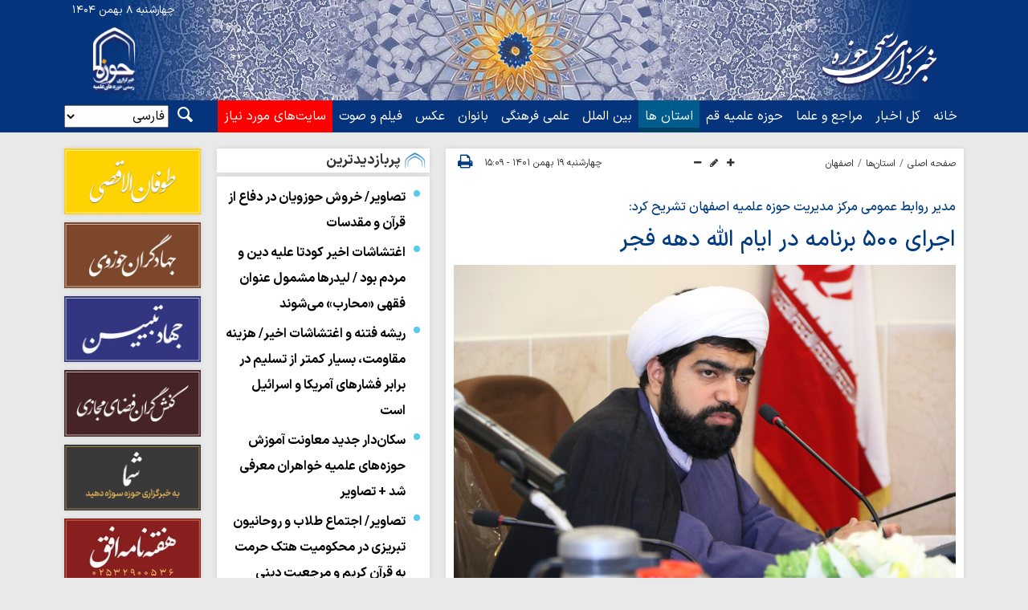

--- FILE ---
content_type: text/html;charset=UTF-8
request_url: https://www.hawzahnews.com/news/1069686/%D8%A7%D8%AC%D8%B1%D8%A7%DB%8C-%DB%B5%DB%B0%DB%B0-%D8%A8%D8%B1%D9%86%D8%A7%D9%85%D9%87-%D8%AF%D8%B1-%D8%A7%DB%8C%D8%A7%D9%85-%D8%A7%D9%84%D9%84%D9%87-%D8%AF%D9%87%D9%87-%D9%81%D8%AC%D8%B1
body_size: 120685
content:
<!DOCTYPE html>
<html lang="fa" dir="rtl" xmlns="http://www.w3.org/1999/xhtml"><head>
        <title>اجرای ۵۰۰ برنامه در ایام الله دهه فجر - خبرگزاری حوزه</title>
    <meta itemprop="inLanguage" content="fa" />
    <meta itemprop="name" name="twitter:title" property="dc.title" content="اجرای ۵۰۰ برنامه در ایام الله دهه فجر" />
    <meta name="description" property="dc.description" content="حجت الاسلام ناجی در تشریح برنامه های کمیته حوزه و روحانیت ستاد دهه فجر استان اصفهان گفت: براساس برنامه ریزی صورت گرفته بالغ بر ۵۰۰ ریز برنامه تحت ۲۶ عنوان برنامه کلی برای صدها هزار نفر در ایام الله دهه فجر برگزار شده و یا درحال اجرا است." />
    <meta property="og:type" content="article" />
    <meta name="twitter:url" property="og:url" content="https://www.hawzahnews.com/news/1069686/اجرای-۵۰۰-برنامه-در-ایام-الله-دهه-فجر" />
    <meta property="article:modified_time" content="2023-02-09T08:13:48Z" />
    <meta property="article:section" content="استان‌ها &gt; اصفهان" />
    <meta name="keywords" property="article:tag" content="علیرضا ناجی,حوزه اصفهان,کمیته حوزه و روحانیت,دهه فجر انقلاب" />
    <meta property="article:publisher" content="" />
    <meta name="twitter:creator" property="article:author" content="" />
    <meta property="nastooh:topic" content="province" />
    <meta property="nastooh:subtopic" content="46" />
    <meta property="nastooh:pageType" content="news" />
    <meta property="nastooh:newsType" content="news" />
    <meta property="nastooh:publishDate" content="2023-02-08" />
    <meta property="nastooh:commentCount" content="na" />
    <meta property="nastooh:keywordCount" content="4" />
    <meta property="nastooh:bodyWordCount" content="large" />
    <meta property="nastooh:code" content="1069686" />
    <meta property="nastooh:nid" content="1069686" />
    <meta property="og:title" itemprop="headline" content="اجرای ۵۰۰ برنامه در ایام الله دهه فجر" />
    <meta name="twitter:description" itemprop="description" property="og:description" content="حجت الاسلام ناجی در تشریح برنامه های کمیته حوزه و روحانیت ستاد دهه فجر استان اصفهان گفت: براساس برنامه ریزی صورت گرفته بالغ بر ۵۰۰ ریز برنامه تحت ۲۶ عنوان برنامه کلی برای صدها هزار نفر در ایام الله دهه فجر برگزار شده و یا درحال اجرا است." />
    <meta name="thumbnail" itemprop="thumbnailUrl" content="https://media.hawzahnews.com/d/2021/09/05/1/1206059.jpg" />
    <meta name="twitter:image" itemprop="image" property="og:image" content="https://media.hawzahnews.com/d/2021/09/05/4/1206059.jpg" />
    <meta itemprop="datePublished" property="article:published_time" content="2023-02-08T11:39:56Z" />
    <meta itemprop="dateModified" property="article:modified" content="2023-02-09T08:13:48Z" />
    <meta name="twitter:card" content="summary_large_image" />
    <meta name="genre" itemprop="genre" content="news" />
    <link rel="author" href="خبرگزاری حوزه" />
        <link rel="canonical" href="https://www.hawzahnews.com/news/1069686/اجرای-۵۰۰-برنامه-در-ایام-الله-دهه-فجر" />
    <link property="og:site_name" href="خبرگزاری حوزه" />
    <meta name="robots" content="max-image-preview:large" />
    <link rel="alternate" type="application/rss+xml" href="https://www.hawzahnews.com/rss/tp/46" />
	<script data-schema="WebPage" type="application/ld+json">
    {"@context":"https://schema.org","@type":"NewsArticle","mainEntityOfPage":{"@type":"WebPage","@id":"https://www.hawzahnews.com/news/1069686/اجرای-۵۰۰-برنامه-در-ایام-الله-دهه-فجر","breadcrumb":"استان‌ها > اصفهان"},"inLanguage":"fa","genre":"news","name":"اجرای ۵۰۰ برنامه در ایام الله دهه فجر","headline":"اجرای ۵۰۰ برنامه در ایام الله دهه فجر","datePublished":"2023-02-08T11:39:56Z","dateModified":"2023-02-09T08:13:48Z","author":{"@type":"Person","name":"امیرحسین ابطحی"},"publisher":{"@type":"Organization","name":"خبرگزاری حوزه","url":"https://www.hawzahnews.com","logo":{"type":"ImageObject","width":"64","height":"64","url":"https://www.hawzahnews.com/resources/theme/hawzahnews/img/favicon.ico"}},"thumbnailUrl":["https://media.hawzahnews.com/d/2021/09/05/1/1206059.jpg","https://media.hawzahnews.com/d/2021/09/05/2/1206059.jpg","https://media.hawzahnews.com/d/2021/09/05/3/1206059.jpg","https://media.hawzahnews.com/d/2021/09/05/4/1206059.jpg"],"description":"حجت الاسلام ناجی در تشریح برنامه های کمیته حوزه و روحانیت ستاد دهه فجر استان اصفهان گفت: براساس برنامه ریزی صورت گرفته بالغ بر ۵۰۰ ریز برنامه تحت ۲۶ عنوان برنامه کلی برای صدها هزار نفر در ایام الله دهه فجر برگزار شده و یا درحال اجرا است.","url":"https://www.hawzahnews.com/news/1069686/اجرای-۵۰۰-برنامه-در-ایام-الله-دهه-فجر","keywords":["علیرضا ناجی","حوزه اصفهان","کمیته حوزه و روحانیت","دهه فجر انقلاب"],"timeRequired":"PT1M44.4S","image":["https://media.hawzahnews.com/d/2021/09/05/4/1206059.jpg","https://media.hawzahnews.com/d/2021/09/05/3/1206059.jpg","https://media.hawzahnews.com/d/2021/09/05/2/1206059.jpg"]}
    </script>
    <script type="application/ld+json">
    {"@context":"https://schema.org","@type":"BreadcrumbList","itemListElement":[{"@type":"ListItem","position":1,"name":"خبرگزاری حوزه","item":"https://www.hawzahnews.com"},{"@type":"ListItem","position":2,"name":"استان‌ها","item":"https://www.hawzahnews.com/service/province"},{"@type":"ListItem","position":3,"name":"اصفهان","item":"https://www.hawzahnews.com/service/province/46"},{"@type":"ListItem","position":4,"name":"اجرای ۵۰۰ برنامه در ایام الله دهه فجر","item":"https://www.hawzahnews.com/news/1069686/اجرای-۵۰۰-برنامه-در-ایام-الله-دهه-فجر"}]}
    </script>
    <meta charset="utf-8" />
    <meta http-equiv="X-UA-Compatible" content="IE=edge,chrome=1" />
    <meta http-equiv="Content-Language" content="fa" />
    <meta name="viewport" content="width=device-width, initial-scale=1.0" />
    <link rel="apple-touch-icon-precomposed" sizes="57x57" href="/resources/theme/hawzahnews/img/icons/apple-touch-icon-57x57.png" />
    <link rel="apple-touch-icon-precomposed" sizes="114x114" href="/resources/theme/hawzahnews/img/icons/apple-touch-icon-114x114.png" />
    <link rel="apple-touch-icon-precomposed" sizes="72x72" href="/resources/theme/hawzahnews/img/icons/apple-touch-icon-72x72.png" />
    <link rel="apple-touch-icon-precomposed" sizes="144x144" href="/resources/theme/hawzahnews/img/icons/apple-touch-icon-144x144.png" />
    <link rel="apple-touch-icon-precomposed" sizes="120x120" href="/resources/theme/hawzahnews/img/icons/apple-touch-icon-120x120.png" />
    <link rel="apple-touch-icon-precomposed" sizes="76x76" href="/resources/theme/hawzahnews/img/icons/apple-touch-icon-76x76.png" />
    <link rel="apple-touch-icon-precomposed" sizes="152x152" href="/resources/theme/hawzahnews/img/icons/apple-touch-icon-152x152.png" />
    <link rel="apple-touch-icon-precomposed" sizes="180x180" href="/resources/theme/hawzahnews/img/icons/apple-touch-icon-180x180.png" /><meta name="google-site-verification" content="53AxG1Vq4hNOnnhQhYU8cr9pxWHss6mOzP7qtUEoQPM" />

<link rel="preload" href="/resources/theme/global/naft/v1/fonts/IranSansXFaNum/woff/IRANSansXFaNum-Thin.woff" as="font" type="font/woff2" crossorigin="anonymous">
<link rel="preload" href="/resources/theme/global/naft/v1/fonts/IranSansXFaNum/woff/IRANSansXFaNum-UltraLight.woff" as="font" type="font/woff2" crossorigin="anonymous">
<link rel="preload" href="/resources/theme/global/naft/v1/fonts/IranSansXFaNum/woff/IRANSansXFaNum-Light.woff" as="font" type="font/woff2" crossorigin="anonymous">
<link rel="preload" href="/resources/theme/global/naft/v1/fonts/IranSansXFaNum/woff/IRANSansXFaNum-Medium.woff" as="font" type="font/woff2" crossorigin="anonymous">
<link rel="preload" href="/resources/theme/global/naft/v1/fonts/IranSansXFaNum/woff/IRANSansXFaNum-DemiBold.woff" as="font" type="font/woff2" crossorigin="anonymous">
<link rel="preload" href="/resources/theme/global/naft/v1/fonts/IranSansXFaNum/woff/IRANSansXFaNum-ExtraBold.woff" as="font" type="font/woff2" crossorigin="anonymous">
<link rel="preload" href="/resources/theme/global/naft/v1/fonts/IranSansXFaNum/woff/IRANSansXFaNum-Black.woff" as="font" type="font/woff2" crossorigin="anonymous">
<link rel="preload" href="/resources/theme/global/naft/v1/fonts/IranSansXFaNum/woff/IRANSansXFaNum-Bold.woff" as="font" type="font/woff2" crossorigin="anonymous">
<link rel="preload" href="/resources/theme/global/naft/v1/fonts/IranSansXFaNum/woff/IRANSansXFaNum-Regular.woff" as="font" type="font/woff2" crossorigin="anonymous">

    <link rel="shortcut icon" href="/resources/theme/hawzahnews/img/favicon.ico?_=123" type="image/x-icon" />
    <link rel="search" type="application/opensearchdescription+xml" title="خبرگزاری حوزه" href="https://www.hawzahnews.com/opensearch.xhtml" />
    <meta property="og:site_name" content="خبرگزاری حوزه" />
    <meta property="og:locale" content="fa" />
    <meta name="generator" content="www.nastooh.ir" />
    <meta name="language" content="fa" />
    <meta name="rating" content="General" />
    <meta name="copyright" content="www.hawzahnews.com. All rights reserved" />
    <meta name="expires" content="never" />
    <meta name="publisher" content="خبرگزاری حوزه" />
    <meta name="dc.publisher" content="خبرگزاری حوزه" />
    <meta name="date" content="2026-01-28 T 13:27:10 +0330" />
        <link href="/resources/theme/hawzahnews/css/style.css?_=20260125" type="text/css" rel="stylesheet" /></head>
    <body class="_lg rtl   ">
    
    <header id="header">
        <div class="container">
            <div class="masthead">
                <div class="row">
                    <div class="col-12 col-sm-6">
                    </div>
                    <div class="col-12 col-sm-6">
                        <div class="date">چهارشنبه ۸ بهمن ۱۴۰۴</div>
                    </div>
                </div>
            </div>
            <div class="header-inner">
                    <div class="logo">
                        <a href="/"></a>
                    </div>
                <div class="slogan"></div>
                <button type="button" data-toggle="come-in" data-target="#menu" class="d-lg-none btn menu-toggle-btn">
                    <i class="icon-menu"></i>
                </button>
            </div>
    <div class="menu">
        <nav id="menu">
            <ul>
                        <li data-id="1" class=" ">
                            <a target="_self" href="/">خانه</a>
                        </li>
                        <li data-id="2" class=" ">
                            <a target="_self" href="/archive">کل اخبار</a>
                        </li>
                        <li data-id="30" class=" ">
                            <a target="_self" href="/service/maraje">مراجع و علما</a>
                        </li>
                        <li data-id="816" class="  has-child">
                            <a target="_self" href="/service/qom">حوزه علمیه قم</a>
                                <ul class="submenu">
                                                <li class="" data-id="817">
                                                    <a target="_self" href="/service/qom/جامعه مدرسین حوزه">جامعه مدرسین حوزه</a>
                                                        <ul class="submenu">
                                                        </ul>
                                                </li>
                                                <li class="" data-id="818">
                                                    <a target="_self" href="/service/qom/شورای عالی حوزه">شورای عالی حوزه</a>
                                                        <ul class="submenu">
                                                        </ul>
                                                </li>
                                                <li class="" data-id="819">
                                                    <a target="_self" href="/service/مرکز%20مدیریت%20حوزه‌">مرکز مدیریت حوزه‌های علمیه</a>
                                                        <ul class="submenu">
                                                                        <li class=" " data-id="827">
                                                                            <a href="/service/مرکز مدیریت حوزه‌/معاونت آموزش">معاونت آموزش</a>
                                                                        </li>
                                                                        <li class=" " data-id="828">
                                                                            <a href="/service/مرکز مدیریت حوزه‌/معاونت پژوهش">معاونت پژوهش</a>
                                                                        </li>
                                                                        <li class=" " data-id="829">
                                                                            <a href="/service/مرکز مدیریت حوزه‌/معاونت تبلیغ">معاونت تبلیغ</a>
                                                                        </li>
                                                                        <li class=" " data-id="830">
                                                                            <a href="/service/مرکز مدیریت حوزه‌/معاونت تهذیب">معاونت تهذیب</a>
                                                                        </li>
                                                                        <li class=" " data-id="831">
                                                                            <a href="/service/مرکز مدیریت حوزه‌/معاونت منابع انسانی">معاونت منابع انسانی</a>
                                                                        </li>
                                                                        <li class=" " data-id="826">
                                                                            <a href="/service/مرکز مدیریت حوزه‌/معاونت امور صیانتی">معاونت امور صیانتی</a>
                                                                        </li>
                                                                        <li class=" " data-id="825">
                                                                            <a href="/service/مرکز مدیریت حوزه‌/معاونت امور طلاب">معاونت امور طلاب</a>
                                                                        </li>
                                                                        <li class=" " data-id="832">
                                                                            <a href="/service/مرکز مدیریت حوزه‌/معاونت بین الملل">معاونت بین‌الملل</a>
                                                                        </li>
                                                                        <li class=" " data-id="833">
                                                                            <a href="/service/مرکز مدیریت حوزه‌/مرکز فناوری حوزه">مرکز فناوری</a>
                                                                        </li>
                                                                        <li class=" " data-id="834">
                                                                            <a href="/service/مرکز مدیریت حوزه‌/مرکز رسانه و فضای مجازی">مرکز رسانه</a>
                                                                        </li>
                                                                        <li class=" " data-id="835">
                                                                            <a href="/service/مرکز مدیریت حوزه‌/مرکز مطالعات و پاسخگویی به شبهات">مرکز مطالعات</a>
                                                                        </li>
                                                                        <li class=" " data-id="836">
                                                                            <a href="/service/مرکز مدیریت حوزه‌/مرکز آموزش‌های کاربردی و مهارتی">مرکز آموزش‌های کاربردی</a>
                                                                        </li>
                                                                        <li class=" " data-id="837">
                                                                            <a href="/service/مرکز مدیریت حوزه‌/دفتر امور اجتماعی سیاسی">مرکز امور اجتماعی سیاسی</a>
                                                                        </li>
                                                                        <li class=" " data-id="838">
                                                                            <a href="/service/مرکز مدیریت حوزه‌/پژوهشکده مطالعات راهبردی حوزه و روحانیت">پژوهشکده مطالعات راهبردی</a>
                                                                        </li>
                                                                        <li class=" " data-id="839">
                                                                            <a href="/service/مرکز مدیریت حوزه‌/دفتر فقه معاصر">دفتر فقه معاصر</a>
                                                                        </li>
                                                        </ul>
                                                </li>
                                                <li class="" data-id="820">
                                                    <a target="_self" href="/service/qom/مرکز مدیریت حوزه علمیه خواهران">مرکز مدیریت حوزه علمیه خواهران</a>
                                                        <ul class="submenu">
                                                        </ul>
                                                </li>
                                                <li class="" data-id="821">
                                                    <a target="_self" href="/service/qom/جامعة الزهرا(س)">جامعه الزهرا(س)</a>
                                                        <ul class="submenu">
                                                        </ul>
                                                </li>
                                                <li class="" data-id="822">
                                                    <a target="_self" href="/service/qom/جامعة المصطفی(ص)">جامعه المصطفی(ص)</a>
                                                        <ul class="submenu">
                                                        </ul>
                                                </li>
                                                <li class="" data-id="823">
                                                    <a target="_self" href="/service/qom/دفتر تبلیغات اسلامی">دفتر تبلیغات اسلامی</a>
                                                        <ul class="submenu">
                                                        </ul>
                                                </li>
                                                <li class="" data-id="824">
                                                    <a target="_self" href="/service/qom/مرکز خدمات حوزه">مرکز خدمات حوزه</a>
                                                        <ul class="submenu">
                                                        </ul>
                                                </li>
                                </ul>
                        </li>
                        <li data-id="32" class="column-3  active has-child">
                            <a target="_self" href="/service/province">استان ها</a>
                                <ul class="submenu">
                                                <li class="" data-id="">
                                                    <a target="_self" href="/service/province/52">آذربایجان شرقی</a>
                                                </li>
                                                <li class="" data-id="">
                                                    <a target="_self" href="/service/province/53">آذربایجان  غربی</a>
                                                </li>
                                                <li class="" data-id="">
                                                    <a target="_self" href="/service/province/51">اردبیل</a>
                                                </li>
                                                <li class=" active" data-id="">
                                                    <a target="_self" href="/service/province/46">اصفهان</a>
                                                </li>
                                                <li class="" data-id="">
                                                    <a target="_self" href="/service/province/69">البرز</a>
                                                </li>
                                                <li class="" data-id="">
                                                    <a target="_self" href="/service/province/61">ایلام</a>
                                                </li>
                                                <li class="" data-id="">
                                                    <a target="_self" href="/service/province/65">بوشهر</a>
                                                </li>
                                                <li class="" data-id="">
                                                    <a target="_self" href="/service/province/48">تهران</a>
                                                </li>
                                                <li class="" data-id="">
                                                    <a target="_self" href="/service/province/59">چهارمحال و بختیاری</a>
                                                </li>
                                                <li class="" data-id="">
                                                    <a target="_self" href="/service/province/40">خراسان جنوبی</a>
                                                </li>
                                                <li class="" data-id="">
                                                    <a target="_self" href="/service/province/39">خراسان رضوی</a>
                                                </li>
                                                <li class="" data-id="">
                                                    <a target="_self" href="/service/province/41">خراسان شمالی</a>
                                                </li>
                                                <li class="" data-id="">
                                                    <a target="_self" href="/service/province/60">خوزستان</a>
                                                </li>
                                                <li class="" data-id="">
                                                    <a target="_self" href="/service/province/54">زنجان</a>
                                                </li>
                                                <li class="" data-id="">
                                                    <a target="_self" href="/service/province/43">سمنان</a>
                                                </li>
                                                <li class="" data-id="">
                                                    <a target="_self" href="/service/province/68">سیستان و بلوچستان</a>
                                                </li>
                                                <li class="" data-id="">
                                                    <a target="_self" href="/service/province/64">فارس</a>
                                                </li>
                                                <li class="" data-id="">
                                                    <a target="_self" href="/service/province/49">قزوین</a>
                                                </li>
                                                <li class="" data-id="">
                                                    <a target="_self" href="/service/province/55">کردستان</a>
                                                </li>
                                                <li class="" data-id="">
                                                    <a target="_self" href="/service/province/63">کرمان</a>
                                                </li>
                                                <li class="" data-id="">
                                                    <a target="_self" href="/service/province/62">کرمانشاه</a>
                                                </li>
                                                <li class="" data-id="">
                                                    <a target="_self" href="/service/province/66">کهگیلویه و بویراحمد</a>
                                                </li>
                                                <li class="" data-id="">
                                                    <a target="_self" href="/service/province/42">گلستان</a>
                                                </li>
                                                <li class="" data-id="">
                                                    <a target="_self" href="/service/province/50">گیلان</a>
                                                </li>
                                                <li class="" data-id="">
                                                    <a target="_self" href="/service/province/58">لرستان</a>
                                                </li>
                                                <li class="" data-id="">
                                                    <a target="_self" href="/service/province/45">مازندران</a>
                                                </li>
                                                <li class="" data-id="">
                                                    <a target="_self" href="/service/province/57">مرکزی</a>
                                                </li>
                                                <li class="" data-id="">
                                                    <a target="_self" href="/service/province/67">هرمزگان</a>
                                                </li>
                                                <li class="" data-id="">
                                                    <a target="_self" href="/service/province/56">همدان</a>
                                                </li>
                                                <li class="" data-id="">
                                                    <a target="_self" href="/service/province/44">یزد</a>
                                                </li>
                                </ul>
                        </li>
                        <li data-id="26" class="  has-child">
                            <a target="_self" href="/service/International">بین الملل</a>
                                <ul class="submenu">
                                                <li class="" data-id="">
                                                    <a target="_self" href="/service/International/عراق-سوریه">عراق-سوریه</a>
                                                </li>
                                                <li class="" data-id="">
                                                    <a target="_self" href="/service/International/فلسطین-لبنان">فلسطین-لبنان</a>
                                                </li>
                                                <li class="" data-id="">
                                                    <a target="_self" href="/service/International/بحرین-عربستان">بحرین-عربستان</a>
                                                </li>
                                                <li class="" data-id="">
                                                    <a target="_self" href="/service/International/پاکستان%20-%20هندوستان">پاکستان - هندوستان</a>
                                                </li>
                                                <li class="" data-id="">
                                                    <a target="_self" href="/service/International/افغانستان">افغانستان</a>
                                                </li>
                                                <li class="" data-id="">
                                                    <a target="_self" href="/service/International/آسیا%20و%20اقیانوسیه">آسیا و اقیانوسیه</a>
                                                </li>
                                                <li class="" data-id="">
                                                    <a target="_self" href="/service/International/آفریقا">آفریقا</a>
                                                </li>
                                                <li class="" data-id="">
                                                    <a target="_self" href="/service/International/اروپا-آمریکا">اروپا-آمریکا</a>
                                                </li>
                                                <li class="" data-id="">
                                                    <a target="_self" href="/service/International/آمریکای%20لاتین">آمریکای لاتین</a>
                                                </li>
                                                <li class="" data-id="">
                                                    <a target="_self" href="/service/International/یمن">یمن</a>
                                                </li>
                                                <li class="" data-id="">
                                                    <a target="_self" href="/service/International/بنگلادش">بنگلادش</a>
                                                </li>
                                </ul>
                        </li>
                        <li data-id="59" class="column-2  has-child">
                            <a target="_self" href="/service/Science">علمی فرهنگی</a>
                                <ul class="submenu">
                                                <li class="" data-id="">
                                                    <a target="_self" href="/service/Science/قرآن%20و%20عترت">قرآن و عترت</a>
                                                </li>
                                                <li class="" data-id="">
                                                    <a target="_self" href="/service/Science/خانواده%20و%20تربیت">خانواده و تربیت</a>
                                                </li>
                                                <li class="" data-id="">
                                                    <a target="_self" href="/service/Science/احکام%20و%20معارف">احکام و معارف</a>
                                                </li>
                                                <li class="" data-id="">
                                                    <a target="_self" href="/service/Science/کشکول">کشکول</a>
                                                </li>
                                                <li class="" data-id="">
                                                    <a target="_self" href="/service/Science/شبهات%20و%20پرسمان">شبهات و پرسمان</a>
                                                </li>
                                                <li class="" data-id="">
                                                    <a target="_self" href="/service/Science/اخلاق%20و%20معنویت">اخلاق و معنویت</a>
                                                </li>
                                                <li class="" data-id="">
                                                    <a target="_self" href="/service/Science/کتاب%20و%20نشر">کتاب و نشر</a>
                                                </li>
                                                <li class="" data-id="">
                                                    <a target="_self" href="/service/Science/دنیای%20رسانه">دنیای رسانه</a>
                                                </li>
                                                <li class="" data-id="">
                                                    <a target="_self" href="/service/Science/سرای%20تاریخ">سرای تاریخ</a>
                                                </li>
                                                <li class="" data-id="">
                                                    <a target="_self" href="/service/Science/تبلیغ%20و%20تبیین">تبلیغ و تبیین</a>
                                                </li>
                                                <li class="" data-id="">
                                                    <a target="_self" href="/service/Science/Articles">یادداشت و مقاله</a>
                                                </li>
                                                <li class="" data-id="">
                                                    <a target="_self" href="/service/Science/محراب%20و%20میدان">محراب و میدان</a>
                                                </li>
                                                <li class="" data-id="">
                                                    <a target="_self" href="/service/Science/ادیان،%20مذاهب%20و%20فِرَق">ادیان، مذاهب و فِرَق</a>
                                                </li>
                                                <li class="" data-id="">
                                                    <a target="_self" href="/service/Science/کنش‌گران%20فضای%20مجازی">کنشگران فضای مجازی</a>
                                                </li>
                                                <li class="" data-id="">
                                                    <a target="_self" href="/service/Science/ویژه‌ها">ویژه‌ها</a>
                                                </li>
                                                <li class="" data-id="">
                                                    <a target="_self" href="/service/Science/علمی-آموزشی">علمی-آموزشی</a>
                                                </li>
                                                <li class="" data-id="">
                                                    <a target="_self" href="/service/Science/فردی-اجتماعی">فردی-اجتماعی</a>
                                                </li>
                                </ul>
                        </li>
                        <li data-id="406" class=" ">
                            <a target="_self" href="/service/ویژه%20بانوان">بانوان</a>
                        </li>
                        <li data-id="31" class="  has-child">
                            <a target="_self" href="/service/photo">عکس</a>
                                <ul class="submenu">
                                                <li class="" data-id="435">
                                                    <a target="_self" href="/service/photo/Photo">عکس صفحه اصلی</a>
                                                        <ul class="submenu">
                                                        </ul>
                                                </li>
                                                <li class="" data-id="439">
                                                    <a target="_self" href="/service/photo/provinces">عکس استانها</a>
                                                        <ul class="submenu">
                                                        </ul>
                                                </li>
                                                <li class="" data-id="437">
                                                    <a target="_self" href="/service/photo/Received">دریافتی</a>
                                                        <ul class="submenu">
                                                        </ul>
                                                </li>
                                                <li class="" data-id="438">
                                                    <a target="_self" href="/service/photo/Photographed">عکس نوشت</a>
                                                        <ul class="submenu">
                                                        </ul>
                                                </li>
                                                <li class="" data-id="443">
                                                    <a target="_self" href="/service/photo/دیروز حوزه">دیروز حوزه</a>
                                                        <ul class="submenu">
                                                        </ul>
                                                </li>
                                                <li class="" data-id="436">
                                                    <a target="_self" href="/service/photo/dakeh">دکه مطبوعات</a>
                                                        <ul class="submenu">
                                                        </ul>
                                                </li>
                                </ul>
                        </li>
                        <li data-id="27" class="  has-child">
                            <a target="_self" href="/service/multimedia">فیلم و صوت</a>
                                <ul class="submenu">
                                                <li class="" data-id="">
                                                    <a target="_self" href="/service/multimedia/video">فیلم</a>
                                                </li>
                                                <li class="" data-id="">
                                                    <a target="_self" href="/service/multimedia/sound">صوت</a>
                                                </li>
                                                <li class="" data-id="">
                                                    <a target="_self" href="/service/multimedia/Motion%20graphic">موشن گرافیک</a>
                                                </li>
                                </ul>
                        </li>
                        <li data-id="22" class="red-back ">
                            <a target="_self" href="/links"><i class="red-back"></i>سایت‌های مورد نیاز</a>
                        </li>
            </ul>
        </nav>
        <select class="languages-menu">
                    <option value="fa">فارسی</option>
                    <option value="en">English</option>
                    <option value="ar">العربية</option>
                    <option value="ur">اردو</option>
                    <option value="fr">(فرانسوی) Français</option>
                    <option value="hi">(هندی) हिन्दी	</option>
                    <option value="bn">(بنگالی)বাংলা</option>
                    <option value="tr">(ترکی) Türkçe</option>
                    <option value="ru">(روسی) Русский</option>
                    <option value="es">(اسپانیولی) Español </option>
                    <option value="sw">(سواحلی) Kiswahili</option>
                    <option value="az">(آذری) Azərbaycan</option>
        </select>
        <button type="button" data-toggle="toggle" data-target="#header-search" data-focus="#header-search input" class="btn">
            <i class="icon-search"></i>
        </button>
        <div class="search-2" id="header-search">
            
            <form method="get" action="/search" role="form">
                <div class="input-group">
                    <input type="text" placeholder="جست‌وجو..." value="" name="q" />
                    <button class="unstyled" type="submit"><i class="icon-search"></i></button>
                </div>
            </form>
        </div>
    </div>
        </div>
    </header>
    <main>
        <div class="wrapper">
        <section id="main">
            <div class="container">
                <div class="row">
                    <div class="col-12 col-lg-7 main-content">
    <article id="item" class="item">
        <div class="print-header" style="display: none;">
            <div class="logo">
                <img src="/resources/theme/hawzahnews/img/logo.png?1" alt="خبرگزاری حوزه" />
            </div>
            <div class="meta">
                <div class="barcode">
                    <img src="/barcode?text=https%3A%2F%2Fhawzahnews.com%2Fxc6xm&amp;c=5e6e4b5767cc09a49e253cc785d4382c16a66ccd17f2bbd92b3cb66e7e7b6168f9d275dd03ffaa5ed848f8139000c1af" alt="https://hawzahnews.com/xc6xm" />
                </div>
            </div>
        </div>
        <div class="item-header">
                <div class="item-path">
                    <ol class="breadcrumb">
                        <li class="breadcrumb-item"><a target="_blank" rel="index" href="/">صفحه اصلی</a></li>
                        <li class="breadcrumb-item"><a target="_blank" rel="index" href="/service/province" itemprop="articleSection">استان‌ها</a></li>
                            <li class="breadcrumb-item active"><a href="/service/province/46" rel="index" target="_blank">اصفهان</a>
                            </li>
                    </ol>
                </div>
                
                <div class="font-resizer">
                    <span><i class="fa icon-plus"></i></span>
                    <span><i class="fa icon-pencil"></i></span>
                    <span><i class="fa icon-minus"></i></span>
                </div>
                <div class="item-date">
                    <ul class="header-sharing">
                        <li class="print"><a href="#" onclick="window.print(); return false;"><i class="icon-print"></i></a></li>
                    </ul>
                    چهارشنبه ۱۹ بهمن ۱۴۰۱ - ۱۵:۰۹
                    
                </div>
        </div><div class="item-summary">
                <figure class="item-img">
                    <img src="https://media.hawzahnews.com/d/2021/09/05/4/1206059.jpg" alt="اجرای ۵۰۰ برنامه در ایام الله دهه فجر" itemprop="image" class="" title="اجرای ۵۰۰ برنامه در ایام الله دهه فجر" />
                </figure>
            <div class="item-title">
                <h4 class="kiker"><a href="/news/1069686/اجرای-۵۰۰-برنامه-در-ایام-الله-دهه-فجر">مدیر روابط عمومی مرکز مدیریت حوزه علمیه اصفهان تشریح کرد:</a></h4>
                <h1 class="first-title"><a itemprop="headline" href="/news/1069686/اجرای-۵۰۰-برنامه-در-ایام-الله-دهه-فجر">اجرای ۵۰۰ برنامه در ایام الله دهه فجر</a></h1>
            </div>
            
                
                
                
                
            
            <p class="introtext" itemprop="description">حجت الاسلام ناجی در تشریح برنامه های کمیته حوزه و روحانیت ستاد دهه فجر استان اصفهان گفت: براساس برنامه ریزی صورت گرفته بالغ بر ۵۰۰ ریز برنامه تحت ۲۶ عنوان برنامه کلی برای صدها هزار نفر در ایام الله دهه فجر برگزار شده و یا درحال اجرا است.</p></div>
        <div class="item-body">
            <div class="item-text" itemprop="articleBody"><p dir="RTL" style="text-align:justify">حجت الاسلام علیرضا ناجی در گفت وگو با خبرنگار <a class="saba-backlink" href="https://www.hawzahnews.com">خبرگزاری حوزه</a> در اصفهان پیرامون برنامه هایی که از سوی <span style="background-color:white">کمیته حوزه و روحانیت ستاد دهه فجر انقلاب اسلامی با محوریت معاونت تهذیب و تبلیغ حوزه علمیه اصفهان</span> در حال اجرا است، اظهار کرد: کمیته حوزه و روحانیت ستاد دهه فجر انقلاب اسلامی یکی از کمیته های چندگانه ستاد است که تلاش داشته با برنامه ریزی مدون، در راستای هرچه باشکوه تر برگزاری چهل و چهارمین سالگرد پیروزی انقلاب اسلامی اقدام کند.</p> 
<p dir="RTL" style="text-align:justify">وی ضمن اشاره به علت مبقیه و حودثیه انقلاب اسلامی و ضرورت تداوم بصیرت افزایی در جامعه امروز بیان کرد: براین اساس برگزاری حدود ۵۰ نشست سیاسی و بصیرتی در سطح مدارس علمیه حوزه علمیه اصفهان برنامه ریزی شده است.</p> 
<p dir="RTL" style="text-align:justify">مدیر روابط عمومی مرکز مدیریت حوزه علمیه اصفهان ادامه داد: همایش آشنایی با اندیشه‌های قرآنی امام خامنه ای، برگزاری کارگاه جهاد تبیین برای کلیه کارکنان مدارس حوزه، کارگاه دو روزه خوانش بیانیه گام دوم و رسالت حوزه جهت طلاب هادی سیاسی حوزه علمیه اصفهان، پنجاه و شش اعتکاف دانش آموزی در سطح استان توسط طلاب طرح امین حوزه اصفهان با محوریت حلقه های معرفتی و تربیتی و بصیرتی از جمله برنامه های اجرا شده است.</p> 
<p dir="RTL" style="text-align:justify">وی افزود: برگزاری مسابقات قرآنی ویژه طلاب و خانواده طلاب، برگزاری مسابقات خطابه و ادعیه خوانی طلاب حوزه اصفهان، فضا سازی بیرونی همه مدارس علمیه حوزه‌ علمیه اصفهان به مناسبت دهه فجر انقلاب اسلامی، تبلیغ استانی انقلاب توسط طلاب طرح هجرت و روحانیون مستقرو اعزام اساتید و مبلغین حوزه و اساتید به برنامه های مختلف مساجد دیگر برنامه ها ایام الله دهه فجر از سوی <span style="background-color:white">کمیته حوزه و روحانیت ستاد دهه فجر انقلاب اسلامی</span> است.</p> 
<p dir="RTL" style="text-align:justify">ناجی با اشاره به اعزام طلاب غیرایرانی با هدف تبیین جایگاه انقلاب اسلامی در سطح جهان گفت: برنامه ریزی حضور جمعی طلاب و روحانیون در مناسبات این ایام، هماهنگی اجرای برنامه در ۱۴۰ روستا با عنوان ده شب ده برنامه از سوی روحانیون مستقردر تمام استان، اعزام ۵۰ مبلغ و مبلغه تخصصی انقلاب اسلامی با همکاری اداره کل امور مبلغین سازمان تبلیغات ویژه نوجوانان در مدارس و... سرکشی به خانواده محترم شهدا جز برنامه های شاخص این کمیته در ایام الله دهه فجر است.</p> 
<p dir="RTL" style="text-align:justify">وی با بیان اینکه خانواده طلاب نیز دراین ایام فراموش نشده اند و برنامه ریزی خاصی برای مشارکت خانواده طلاب در برنامه ها شده است، متذکر شد: برگزاری مسابقه از کتاب صعود ۴۰ ساله، برگزاری همایش های پیاده روی و جشن های خیابانی توسط مبلغین مستقر هجرت، تهیه محتواهای تبلیغی برای مبلغان در دهه فجر و ویژه نامه صبح صادق با رویکرد دهه فجر به صورت پرسش و پاسخ توسط نمایندگی مرکز ملّی پاسخگویی به سؤالات دینی در اصفهان دراین راستا است.</p> 
<p dir="RTL" style="text-align:justify">نماینده معاونت تهذیب و تبلیغ حوزه علمیه اصفهان در کمیته حوزه و روحانیت ستاد دهه فجر گفت: برگزاری اردوی یک روزه ۲۰۰نفره ایثارگران طلبه استان به همراه خانواده آنان در شاهین شهر و بازدیداز مجموعه هواپیما سازی ایران (هسا)، برگزاری همایش جهاد تبیین در شمال و غرب اصفهان با حضور حجت الاسلام طیبی‌فر و آیت الله مهدوی و شرکت باشکوه و دسته جمعی همه طلاب و خانواده آنان در راهپیمایی ۲۲ بهمن حسن ختمام کمیته حوزه و روحانیت ستاد دهه فجر خواهد بود.</p> 
<p dir="RTL" style="text-align:justify">انتهای پیام</p><div class="gallery hidden"></div>
            </div>
        </div>
        <div class="item-footer row"><div class="item-author col-12 col-sm-5">
                <a href="/archive?jr=26">
                    <span class="avatar"><img src="https://media.hawzahnews.com/d/2021/01/11/1/1077130.jpg" alt="" /></span>
                    <span class="name">امیرحسین ابطحی</span>
                </a></div>
            <div class="item-id col-12 col-sm-3">
                    <div class="item-code">کد مطلب:<span>1069686</span>
                    </div>
            </div>
            
            <div class="item-link col-12 col-sm-4">
                <label for="short-url">
                    <i class="icon-link"></i>
                    لینک کوتاه
                </label>
                <input type="text" class="form-control" id="short-url" value="https://hawzahnews.com/xc6xm" readonly="readonly" />
            </div>
        </div>
            <section class="box tags">
                <header>
                    <h2><span>برچسب‌ها</span></h2>
                </header>
                <div>
                    <ul>
                                <li><a href="/tag/%D8%B9%D9%84%DB%8C%D8%B1%D8%B6%D8%A7+%D9%86%D8%A7%D8%AC%DB%8C" rel="tag">علیرضا ناجی</a></li>
                                <li><a href="/tag/%D8%AD%D9%88%D8%B2%D9%87+%D8%A7%D8%B5%D9%81%D9%87%D8%A7%D9%86" rel="tag">حوزه اصفهان</a></li>
                                <li><a href="/tag/%DA%A9%D9%85%DB%8C%D8%AA%D9%87+%D8%AD%D9%88%D8%B2%D9%87+%D9%88+%D8%B1%D9%88%D8%AD%D8%A7%D9%86%DB%8C%D8%AA" rel="tag">کمیته حوزه و روحانیت</a></li>
                                <li><a href="/tag/%D8%AF%D9%87%D9%87+%D9%81%D8%AC%D8%B1+%D8%A7%D9%86%D9%82%D9%84%D8%A7%D8%A8" rel="tag">دهه فجر انقلاب</a></li>
                    </ul>
                </div>
            </section>
    </article>
        <section id="news-comment"></section>
        <section class="box comment-form box-bg">
            <header><h2><span>نظر شما</span></h2></header>
            <div>
                <form enctype="application/x-www-form-urlencoded" data-url="/rest/postcomment" role="form" data-toggle="validator" method="post" name="frmNewsComment" id="frmNewsComment" data-success="نظر شما با موفقیت ارسال شد." class="form-comment" data-error="اشکالی در ارسال نظر شما رخ داده‌است!" data-captcha-error="کد امنیتی اشتباه وارد شده است">
                    <div class="comment-info">
                        <div class="alert alert-info">شما در حال پاسخ به نظر «<span></span>» هستید.
                            <button type="button" class="close">× <span>لغو پاسخ</span></button>
                            
                        </div>
                        <div class="comment-policies">
                            
                            
                            
                        </div>
                    </div>
                    <input type="hidden" value="frmNewsComment" name="frmNewsComment" />
                    <input type="hidden" value="1069686" name="newsId" id="newsId" />
                    <input type="hidden" value="0" name="reply" />
                    <input type="hidden" value="" name="parentId" />
                    <fieldset>
                        <div class="form-group name-group">
                            <label for="userName">نام</label>
                            <input type="text" id="userName" name="userName" placeholder="نام" maxlength="50" class="form-control" data-minlength="3" required="required" data-required-msg="لطفا نام خود را وارد کنید." />
                        </div>
                        <div class="form-group email-group">
                            <label for="userEmail">ایمیل</label>
                            <input type="email" placeholder="ایمیل" class="form-control ltr" id="userEmail" name="userEmail" maxlength="80" />
                        </div>
                        <div class="form-group text-group">
                            <label for="body">نظر شما *</label>
                            <textarea maxlength="1000" placeholder="نظر شما" data-required-msg="لطفاً نظر خود را وارد کنید." class="form-control" required="true" id="body" name="body" rows="5"></textarea>
                        </div><div class="form-group captcha-group">
                            <div class="captcha">
                                <input id="captchaKey" name="captchaKey" value="fff9237cfcf29f866555018b882033b9d0de430f7dc961661e73235e4b75f2d151548fd7f250afb8ea268c2835a227f0f96365e65b13a5668e175b859d58d29dfa7bf2f253397167dddbb15e4eee201a09d89221b4e54b0e4270f75e18d9895a" type="hidden" />
                                <div class="captcha-image">
                                    <img id="captchaImg" src="/sncaptcha.jpg?key=fff9237cfcf29f866555018b882033b9d0de430f7dc961661e73235e4b75f2d151548fd7f250afb8ea268c2835a227f0f96365e65b13a5668e175b859d58d29dfa7bf2f253397167dddbb15e4eee201a09d89221b4e54b0e4270f75e18d9895a" alt="captcha" />
                                </div>
                                <label for="captchaText"><i class="req">*</i> لطفا عدد مقابل را در جعبه متن وارد کنید</label>
                                <div class="captcha-input">
                                    <input type="number" name="captchaText" id="captchaText" required="required" data-required-msg="حاصل عبارت را وارد کنید." />
                                </div>
                            </div></div>
                        <div class="form-group submit-group">
                            <button class="btn btn-default" id="btnSave">ارسال</button>
                            <div class="msg" style="padding-top: 10px;"></div>
                        </div>
                    </fieldset>
                </form>
            </div>
        </section>
    <div class="item-boxes">
        <div class="col-12 d-block d-sm-none">
        </div>
            <section id="box383" class="box ads" data-conf="{}">
                <div style="">
                    <ul>
                            <li data-conf="{}" id="ad383_25" class="">
                                    <figure><a href="/redirect/ads/25" target="_blank">
                                                <img src="https://media.hawzahnews.com/d/2019/08/10/2/835510.jpg" alt="ایتا" loading="lazy" title="" /></a></figure>
                                
                            </li>
                    </ul>
                </div>
            </section>
    </div>
                    </div>
                    <div class="col-12 col-lg-3">
            <section id="box386" class="box list list-bullets hidden-time box-bg" style="" data-conf="{&quot;id&quot;:386}">
                <header>
                    <h2 style=""><span>پربازدیدترین</span>
                    </h2>
                </header>
                <div>
                    <ul>
                                <li class="photo" data-conf="{}">
<div class="desc">
    <h3><a href="/photo/1341251/%D8%AA%D8%B5%D8%A7%D9%88%DB%8C%D8%B1-%D8%AE%D8%B1%D9%88%D8%B4-%D8%AD%D9%88%D8%B2%D9%88%DB%8C%D8%A7%D9%86-%D8%AF%D8%B1-%D8%AF%D9%81%D8%A7%D8%B9-%D8%A7%D8%B2-%D9%82%D8%B1%D8%A2%D9%86-%D9%88-%D9%85%D9%82%D8%AF%D8%B3%D8%A7%D8%AA" target="_blank" title="۲ روز قبل">تصاویر/ خروش حوزویان در دفاع از قرآن و مقدسات</a>
        
    </h3>
</div>
                                </li>
                                <li class="news" data-conf="{}">
<div class="desc">
    <h3><a href="/news/1341254/%DA%86%D9%87%D8%B1%D9%87-%D9%88%D8%A7%D9%82%D8%B9%DB%8C-%D8%A2%D9%85%D8%B1%DB%8C%DA%A9%D8%A7-%D8%A7%D9%85%D9%BE%D8%B1%D8%A7%D8%AA%D9%88%D8%B1%DB%8C-%D8%AA%D8%AD%D8%B1%DB%8C%D9%85-%D8%AC%D9%86%DA%AF-%D9%88-%D8%A7%D8%B3%D8%AA%D8%A7%D9%86%D8%AF%D8%A7%D8%B1%D8%AF%D9%87%D8%A7%DB%8C-%D8%AF%D9%88%DA%AF%D8%A7%D9%86%D9%87" target="_blank" title="۲ روز قبل">اغتشاشات اخیر کودتا علیه دین و مردم بود / لیدرها مشمول عنوان فقهی «محارب» می‌شوند</a>
        
    </h3>
</div>
                                </li>
                                <li class="news" data-conf="{}">
<div class="desc">
    <h3><a href="/news/1341248/%D8%A7%D8%B3%D8%AA%D8%A7%D8%AF-%D8%B9%D8%A7%D8%A8%D8%AF%DB%8C-%D8%B1%DB%8C%D8%B4%D9%87-%D9%81%D8%AA%D9%86%D9%87-%D8%A7%D8%AE%DB%8C%D8%B1-%D8%A8%D9%87-%D8%B3%D8%A7%D9%84-%D9%87%D8%A7-%D9%82%D8%A8%D9%84-%D8%A8%D8%B1%D9%85%DB%8C-%DA%AF%D8%B1%D8%AF%D8%AF" target="_blank" title="دیروز ۰۸:۲۵">ریشه فتنه و اغتشاشات اخیر/  هزینه مقاومت، بسیار کمتر از تسلیم در برابر فشارهای آمریکا و اسرائیل است</a>
        
    </h3>
</div>
                                </li>
                                <li class="news" data-conf="{}">
<div class="desc">
    <h3><a href="/news/1341702/%D8%B3%DA%A9%D8%A7%D9%86-%D8%AF%D8%A7%D8%B1-%D8%AC%D8%AF%DB%8C%D8%AF-%D9%85%D8%B9%D8%A7%D9%88%D9%86%D8%AA-%D8%A2%D9%85%D9%88%D8%B2%D8%B4-%D8%AD%D9%88%D8%B2%D9%87-%D9%87%D8%A7%DB%8C-%D8%B9%D9%84%D9%85%DB%8C%D9%87-%D8%AE%D9%88%D8%A7%D9%87%D8%B1%D8%A7%D9%86-%D9%85%D9%86%D8%B5%D9%88%D8%A8-%D8%B4%D8%AF-%D8%AA%D8%B5%D8%A7%D9%88%DB%8C%D8%B1" target="_blank" title="دیروز ۱۷:۱۴">سکان‌دار جدید معاونت آموزش حوزه‌های علمیه خواهران معرفی شد + تصاویر</a>
        
    </h3>
</div>
                                </li>
                                <li class="photo" data-conf="{}">
<div class="desc">
    <h3><a href="/photo/1341285/%D8%AA%D8%B5%D8%A7%D9%88%DB%8C%D8%B1-%D8%A7%D8%AC%D8%AA%D9%85%D8%A7%D8%B9-%D8%B7%D9%84%D8%A7%D8%A8-%D9%88-%D8%B1%D9%88%D8%AD%D8%A7%D9%86%DB%8C%D9%88%D9%86-%D8%AA%D8%A8%D8%B1%DB%8C%D8%B2%DB%8C-%D8%AF%D8%B1-%D9%85%D8%AD%DA%A9%D9%88%D9%85%DB%8C%D8%AA-%D9%87%D8%AA%DA%A9-%D8%AD%D8%B1%D9%85%D8%AA-%D8%A8%D9%87" target="_blank" title="۲ روز قبل">تصاویر/ اجتماع طلاب و روحانیون تبریزی در محکومیت هتک‌ حرمت به قرآن کریم و مرجعیت دینی</a>
        
    </h3>
</div>
                                </li>
                                <li class="news" data-conf="{}">
<div class="desc">
    <h3><a href="/news/1339074/%D8%B9%D9%84%DB%8C%D9%87-%D8%A7%D8%B3%D9%84%D8%A7%D9%85-%D9%88-%D9%86%D8%B8%D8%A7%D9%85-%D9%81%D8%B1%D9%82%D9%87-%D8%B9%D8%B1%D9%81%D8%A7%D9%86-%D8%AD%D9%84%D9%82%D9%87-%D8%AF%D8%B1-%D8%A7%D8%BA%D8%AA%D8%B4%D8%A7%D8%B4%D8%A7%D8%AA-%D8%AF%DB%8C-%D9%85%D8%A7%D9%87-%DB%B1%DB%B4%DB%B0%DB%B4" target="_blank" title="دیروز ۰۸:۴۸">نقش فرقه عرفان حلقه در اغتشاشات دی ماه ۱۴۰۴</a>
        
    </h3>
</div>
                                </li>
                                <li class="news" data-conf="{}">
<div class="desc">
    <h3><a href="/news/1341744/%D8%AA%D8%AC%D9%85%D8%B9-%D8%A7%D8%B3%D8%A7%D8%AA%DB%8C%D8%AF-%D9%85%D8%AF%D8%B1%D8%B3%D9%87-%D8%A2%DB%8C%D8%AA-%D8%A7%D9%84%D9%84%D9%87-%D8%A7%D9%84%D8%B9%D8%B8%D9%85%DB%8C-%DA%AF%D9%84%D9%BE%D8%A7%DB%8C%DA%AF%D8%A7%D9%86%DB%8C-%D8%AF%D8%B1-%D8%AD%D9%85%D8%A7%DB%8C%D8%AA-%D8%A7%D8%B2-%D8%B1%D9%87%D8%A8%D8%B1" target="_blank" title="دیروز ۲۱:۱۹">تجمع اساتید مدرسه آیت الله العظمی گلپایگانی در حمایت از رهبر معظم انقلاب+ تصاویر</a>
        
    </h3>
</div>
                                </li>
                                <li class="report" data-conf="{}">
<div class="desc">
    <h3><a href="/news/1341488/%D8%A7%D9%86%D8%AF%DB%8C%D8%B4%D9%87-%D9%85%D9%87%D8%AF%D9%88%DB%8C%D8%AA-%D9%88-%D8%A7%D9%86%D8%AA%D8%B8%D8%A7%D8%B1-%D8%AF%D8%B1-%D8%B1%D9%88%D8%AD-%D8%A7%D9%86%D9%82%D9%84%D8%A7%D8%A8-%D8%A7%D8%B3%D9%84%D8%A7%D9%85%DB%8C-%D9%86%D9%87%D8%A7%D8%AF%DB%8C%D9%86%D9%87-%D8%A7%D8%B3%D8%AA" target="_blank" title="دیروز ۱۲:۲۱">اندیشه مهدویت و انتظار در روح انقلاب اسلامی نهادینه است</a>
        
    </h3>
</div>
                                </li>
                                <li class="news" data-conf="{}">
<div class="desc">
    <h3><a href="/news/1341500/%D8%A7%D8%B3%D8%AA%D8%A7%D8%AF-%D9%BE%DB%8C%D8%B4%DA%A9%D8%B3%D9%88%D8%AA-%D8%AD%D9%88%D8%B2%D9%87-%D8%AF%D8%B1%DA%AF%D8%B0%D8%B4%D8%AA" target="_blank" title="دیروز ۰۸:۰۸">استاد پیشکسوت حوزه درگذشت+تصاویر</a>
        
    </h3>
</div>
                                </li>
                                <li class="photo" data-conf="{}">
<div class="desc">
    <h3><a href="/photo/1341817/%D8%B5%D9%81%D8%AD%D9%87-%D8%A7%D9%88%D9%84-%D8%B1%D9%88%D8%B2%D9%86%D8%A7%D9%85%D9%87-%D9%87%D8%A7%DB%8C-%DA%86%D9%87%D8%A7%D8%B1%D8%B4%D9%86%D8%A8%D9%87-%DB%B8-%D8%A8%D9%87%D9%85%D9%86-%D9%85%D8%A7%D9%87" target="_blank" title="۵ ساعت قبل">صفحه اول روزنامه‌های چهارشنبه ۸ بهمن ماه</a>
        
    </h3>
</div>
                                </li>
                                <li class="photo" data-conf="{}">
<div class="desc">
    <h3><a href="/photo/1341293/%D8%AA%D8%B5%D8%A7%D9%88%DB%8C%D8%B1-%D8%AA%D8%AC%D8%AF%DB%8C%D8%AF-%D8%A8%DB%8C%D8%B9%D8%AA-%D8%B7%D9%84%D8%A7%D8%A8-%DA%A9%D9%87%DA%AF%DB%8C%D9%84%D9%88%DB%8C%D9%87-%D9%88-%D8%A8%D9%88%DB%8C%D8%B1%D8%A7%D8%AD%D9%85%D8%AF-%D8%A8%D8%A7-%D8%B1%D9%87%D8%A8%D8%B1%DB%8C" target="_blank" title="۲ روز قبل">تصاویر/ تجدید بیعت طلاب کهگیلویه و بویراحمد با رهبری</a>
        
    </h3>
</div>
                                </li>
                                <li class="photo" data-conf="{}">
<div class="desc">
    <h3><a href="/photo/1341736/%D8%AA%D8%B5%D8%A7%D9%88%DB%8C%D8%B1-%D8%A8%D8%B1%DA%AF%D8%B2%D8%A7%D8%B1%DB%8C-%D9%85%D8%B1%D8%A7%D8%B3%D9%85-%D8%AC%D8%B4%D9%86-%D9%85%DB%8C%D9%84%D8%A7%D8%AF-%D8%A7%D9%86%D9%88%D8%A7%D8%B1-%DA%A9%D8%B1%D8%A8%D9%84%D8%A7-%D8%AF%D8%B1-%D9%87%DB%8C%D8%A6%D8%AA-%D8%B6%D8%AF-%D8%B5%D9%87%DB%8C%D9%88%D9%86%DB%8C%D8%B3%D8%AA%DB%8C" target="_blank" title="دیروز ۲۱:۲۱">تصاویر/ برگزاری مراسم جشن میـلاد انوار کـربلا در هیئت ضد صهیونیستی انصار ولایت دارالعباده یزد</a>
        
    </h3>
</div>
                                </li>
                    </ul>
                </div>
                
            </section>
            <section id="box139" class="box list _multimedia-types hidden-img title-only box-bg has-scroll has-tabs" style="" data-conf="{&quot;id&quot;:139,&quot;tabGroup&quot;:&quot;topLeft&quot;}">
                <header>
                    <h2 style=""><a href="/archive/pl/139/%D8%AC%D8%AF%DB%8C%D8%AF%D8%AA%D8%B1%DB%8C%D9%86-%D8%A7%D8%AE%D8%A8%D8%A7%D8%B1" target="_blank" title="آرشیو جدیدترین اخبار">جدیدترین اخبار</a>
                    </h2>
                </header>
                <div>
                    <ul>
                                <li class="news" data-conf="{}">
<div class="desc">
    <h3><a href="/news/1341896/%D8%A8%D8%A7%DB%8C%D8%AF%D9%87%D8%A7%DB%8C-%D8%AE%D8%AF%D9%85%D8%AA-%D8%A8%D9%87-%D8%AD%D8%AC%D8%A7%D8%AC-%D8%A7%D8%B2-%D9%86%DA%AF%D8%A7%D9%87-%D8%B3%D8%B1%D9%BE%D8%B1%D8%B3%D8%AA-%D8%AD%D8%AC%D8%A7%D8%AC-%D8%A7%DB%8C%D8%B1%D8%A7%D9%86%DB%8C" target="_blank" title="۱۸ دقیقه قبل">بایدهای خدمت به حجاج از نگاه سرپرست حجاج ایرانی</a>
        
    </h3>
</div>
                                </li>
                                <li class="news" data-conf="{}">
<div class="desc">
    <h3><a href="/news/1341836/%DA%A9%D8%AA%D8%A7%D8%A8-%D8%A7%D9%84%DA%A9%D8%AA%D8%B1%D9%88%D9%86%DB%8C%DA%A9-%D8%AA%D9%81%D8%A7%D9%88%D8%AA-%D8%A7%D8%B9%D8%AA%D8%B1%D8%A7%D8%B6-%D9%88-%D8%A7%D8%BA%D8%AA%D8%B4%D8%A7%D8%B4-%D9%88-%D8%AA%D8%A3%D8%AB%DB%8C%D8%B1-%D8%B9%D9%88%D8%A7%D9%85%D9%84-%D8%A7%D9%82%D8%AA%D8%B5%D8%A7%D8%AF%DB%8C-%D8%AF%D8%B1" target="_blank" title="۱۹ دقیقه قبل">کتاب الکترونیک «تفاوت اعتراض و اغتشاش و تأثیر عوامل اقتصادی در آشوب‌ها»…</a>
        
    </h3>
</div>
                                </li>
                                <li class="news" data-conf="{}">
<div class="desc">
    <h3><a href="/news/1341915/%D8%A8%D8%B1%DA%AF%D8%B2%D8%A7%D8%B1%DB%8C-%D9%85%D8%B1%D8%A7%D8%B3%D9%85-%D8%A8%D8%B2%D8%B1%DA%AF%D8%AF%D8%A7%D8%B4%D8%AA-%D8%B4%D9%87%D8%AF%D8%A7%DB%8C-%D9%81%D8%AA%D9%86%D9%87-%D8%A7%D8%AE%DB%8C%D8%B1-%D8%A2%D9%85%D8%B1%DB%8C%DA%A9%D8%A7%DB%8C%DB%8C-%D8%B5%D9%87%DB%8C%D9%88%D9%86%DB%8C%D8%B3%D8%AA%DB%8C-%D8%AF%D8%B1" target="_blank" title="۳۹ دقیقه قبل">برگزاری مراسم بزرگداشت شهدای فتنه اخیر آمریکایی ـ صهیونیستی در قم</a>
        
    </h3>
</div>
                                </li>
                                <li class="news" data-conf="{}">
<div class="desc">
    <h3><a href="/news/1341912/%D8%AC%D8%B4%D9%86%D9%88%D8%A7%D8%B1%D9%87-%D8%B1%D8%B3%D8%A7%D9%86%D9%87-%D8%A7%DB%8C-%D9%85%D8%B3%D8%A7%D8%AC%D8%AF-%D8%A7%D8%B3%D8%AA%D8%A7%D9%86-%D9%82%D9%85-%D9%81%D8%B1%D8%A7%D8%AE%D9%88%D8%A7%D9%86-%D8%B4%D8%AF" target="_blank" title="۱ ساعت قبل">جشنواره رسانه‌ای مساجد استان قم فراخوان شد</a>
        
    </h3>
</div>
                                </li>
                                <li class="news" data-conf="{}">
<div class="desc">
    <h3><a href="/news/1341888/%D8%B1%D8%B3%D8%A7%D9%84%D8%AA-%D9%85%D9%87%D9%85-%D8%B5%D8%AF%D8%A7-%D9%88%D8%B3%DB%8C%D9%85%D8%A7-%D8%AA%D8%B1%D9%88%DB%8C%D8%AC-%D9%88-%D8%A7%D8%B4%D8%A7%D8%B9%D9%87-%D9%87%D9%86%D8%AC%D8%A7%D8%B1%D9%87%D8%A7%DB%8C-%D8%AF%DB%8C%D9%86%DB%8C-%D8%A7%D8%AE%D9%84%D8%A7%D9%82%DB%8C-%D8%AF%D8%B1-%D8%AC%D8%A7%D9%85%D8%B9%D9%87" target="_blank" title="۱ ساعت قبل">رسالت مهم صدا وسیما ترویج و اشاعه هنجارهای دینی، اخلاقی در جامعه است</a>
        
    </h3>
</div>
                                </li>
                                <li class="news" data-conf="{}">
<div class="desc">
    <h3><a href="/news/1341753/%D8%B9%D9%84%D9%85%D8%A7%DB%8C-%D9%BE%D8%A7%DA%A9%D8%B3%D8%AA%D8%A7%D9%86-%D8%AA%D9%87%D8%AF%DB%8C%D8%AF%D8%A7%D8%AA-%D8%AF%D9%88%D9%86%D8%A7%D9%84%D8%AF-%D8%AA%D8%B1%D8%A7%D9%85%D9%BE-%D8%B9%D9%84%DB%8C%D9%87-%D8%A2%DB%8C%D8%AA-%D8%A7%D9%84%D9%84%D9%87-%D8%A7%D9%84%D8%B9%D8%B8%D9%85%DB%8C-%D8%B3%DB%8C%D8%AF-%D8%B9%D9%84%DB%8C" target="_blank" title="۱ ساعت قبل">علمای پاکستان تهدیدات دونالد ترامپ علیه آیت‌الله العظمی سید علی خامنه‌ای…</a>
        
    </h3>
</div>
                                </li>
                                <li class="news" data-conf="{}">
<div class="desc">
    <h3><a href="/news/1341843/%D8%A8%DB%8C%D8%A7%D9%86%DB%8C%D9%87-%D8%B1%D9%88%D8%AD%D8%A7%D9%86%DB%8C%D9%88%D9%86-%D9%88-%D8%B7%D9%84%D8%A7%D8%A8-%D8%AC%D9%85%D9%87%D9%88%D8%B1%DB%8C-%D8%A2%D8%B0%D8%B1%D8%A8%D8%A7%DB%8C%D8%AC%D8%A7%D9%86-%D9%85%D9%82%DB%8C%D9%85-%D8%A7%DB%8C%D8%B1%D8%A7%D9%86-%D8%AF%D8%B1-%D8%AD%D9%85%D8%A7%DB%8C%D8%AA-%D8%A7%D8%B2" target="_blank" title="۱ ساعت قبل">بیانیه روحانیون و طلاب جمهوری آذربایجان مقیم ایران در حمایت از جمهوری…</a>
        
    </h3>
</div>
                                </li>
                                <li class="news" data-conf="{}">
<div class="desc">
    <h3><a href="/news/1341881/%D8%B9%D8%A8%D8%A7%D8%AF%D8%AA-%D8%AE%D8%AF%D8%A7%D9%88%D9%86%D8%AF-%D8%A8%D9%87-%D8%A7%D9%86%D8%B3%D8%A7%D9%86-%D8%B9%D8%B2%D8%AA-%D9%85%DB%8C-%D8%A8%D8%AE%D8%B4%D8%AF" target="_blank" title="۱ ساعت قبل">عبادت خداوند به انسان عزت می‌بخشد</a>
        
    </h3>
</div>
                                </li>
                                <li class="news" data-conf="{}">
<div class="desc">
    <h3><a href="/news/1341901/%D8%AD%D8%B6%D9%88%D8%B1-%D9%85%D8%B1%D8%AF%D9%85-%D8%AF%D8%B1-%D8%B1%D8%A7%D9%87%D9%BE%DB%8C%D9%85%D8%A7%DB%8C%DB%8C-%DB%B2%DB%B2-%D8%AF%DB%8C-%D9%81%D8%AA%D9%86%D9%87-%D8%A2%D9%85%D8%B1%DB%8C%DA%A9%D8%A7%DB%8C%DB%8C-%D8%B5%D9%87%DB%8C%D9%88%D9%86%DB%8C%D8%B3%D8%AA%DB%8C-%D8%B1%D8%A7-%D8%AE%D9%81%D9%87-%DA%A9%D8%B1%D8%AF" target="_blank" title="۱ ساعت قبل">حضور مردم در راهپیمایی ۲۲ دی فتنه آمریکایی صهیونیستی را خفه کرد</a>
        
    </h3>
</div>
                                </li>
                                <li class="report" data-conf="{}">
<div class="desc">
    <h3><a href="/news/1341834/%DA%AF%D8%B3%D8%AA%D8%B1%D8%B4-%D9%81%D8%B1%D9%87%D9%86%DA%AF-%D8%AF%D8%B9%D8%A7-%D9%85%D9%88%D8%AC%D8%A8-%DA%A9%D8%A7%D9%87%D8%B4-%D8%A7%D8%B6%D8%B7%D8%B1%D8%A7%D8%A8-%D9%88-%D8%AA%D9%82%D9%88%DB%8C%D8%AA-%D8%A2%D8%B1%D8%A7%D9%85%D8%B4-%D9%BE%D8%A7%DB%8C%D8%AF%D8%A7%D8%B1-%D9%85%DB%8C-%D8%B4%D9%88%D8%AF" target="_blank" title="۱ ساعت قبل">گسترش فرهنگ دعا موجب کاهش اضطراب و تقویت آرامش پایدار می شود </a>
        
    </h3>
</div>
                                </li>
                                <li class="news" data-conf="{}">
<div class="desc">
    <h3><a href="/news/1341877/%D8%A7%D8%B3%D8%A7%D8%B3%DB%8C-%D8%AA%D8%B1%DB%8C%D9%86-%D8%AA%DA%A9%D9%84%DB%8C%D9%81-%D8%AF%D8%B1-%D8%B4%D8%B1%D8%A7%DB%8C%D8%B7-%D8%A7%D9%85%D8%B1%D9%88%D8%B2-%D8%AC%D9%87%D8%A7%D8%AF-%D8%AA%D8%A8%DB%8C%DB%8C%D9%86-%D8%A7%D8%B3%D8%AA" target="_blank" title="۱ ساعت قبل">اساسی ترین تکلیف در شرایط امروز، «جهاد تبیین» است</a>
        
    </h3>
</div>
                                </li>
                                <li class="talk" data-conf="{}">
<div class="desc">
    <h3><a href="/news/1341835/%D8%A7%D8%AE%D8%AA%D8%AA%D8%A7%D9%85%DB%8C%D9%87-%D8%AC%D8%B4%D9%86%D9%88%D8%A7%D8%B1%D9%87-%D8%B9%D9%84%D8%A7%D9%85%D9%87-%D8%AD%D9%84%DB%8C-%D8%B1%D9%87-%D9%85%D8%AF%D8%B1%D8%B3%D9%87-%D8%B9%D9%84%D9%85%DB%8C%D9%87-%D8%B7%D8%A7%D9%84%D8%A8%DB%8C%D9%87-%D8%AA%D8%A8%D8%B1%DB%8C%D8%B2-%D8%A8%D8%B1%DA%AF%D8%B2%D8%A7%D8%B1" target="_blank" title="۱ ساعت قبل">اختتامیه جشنواره علامه حلی(ره) مدرسه علمیه طالبیه تبریز برگزار شد+اسامی…</a>
        
    </h3>
</div>
                                </li>
                                <li class="news" data-conf="{}">
<div class="desc">
    <h3><a href="/news/1341831/%D8%A8%D8%B5%DB%8C%D8%B1%D8%AA-%D9%85%D8%B1%D8%AF%D9%85-%D9%81%D8%AA%D9%86%D9%87-%D9%87%D8%A7%DB%8C-%D8%AF%D8%B4%D9%85%D9%86-%D8%B1%D8%A7-%D9%86%D8%A7%DA%A9%D8%A7%D9%85-%D9%85%DB%8C-%DA%AF%D8%B0%D8%A7%D8%B1%D8%AF" target="_blank" title="۲ ساعت قبل">بصیرت مردم، فتنه‌های دشمن را ناکام می‌گذارد</a>
        
    </h3>
</div>
                                </li>
                                <li class="news" data-conf="{}">
<div class="desc">
    <h3><a href="/news/1341828/%D9%BE%DA%98%D9%88%D9%87%D8%B4-%D8%AF%D8%B1%D9%88%D8%A7%D8%B2%D9%87-%D8%A7%D8%B3%D8%AA%D9%82%D9%84%D8%A7%D9%84-%D9%88-%D8%AE%D9%88%D8%AF%DA%A9%D9%81%D8%A7%DB%8C%DB%8C-%DA%A9%D8%B4%D9%88%D8%B1-%D8%A7%D8%B3%D8%AA" target="_blank" title="۲ ساعت قبل">پژوهش، دروازه استقلال و خودکفایی کشور است</a>
        
    </h3>
</div>
                                </li>
                                <li class="news" data-conf="{}">
<div class="desc">
    <h3><a href="/news/1341884/%D8%A2%D8%BA%D8%A7%D8%B2-%D8%B3%D9%84%D8%B3%D9%84%D9%87-%DA%A9%D8%A7%D8%B1%DA%AF%D8%A7%D9%87-%D9%87%D8%A7%DB%8C-%D8%AA%D8%AE%D8%B5%D8%B5%DB%8C-%D8%AC%D9%87%D8%A7%D8%AF-%D8%AA%D8%A8%DB%8C%DB%8C%D9%86-%D9%88%DB%8C%DA%98%D9%87-%D8%A8%D8%A7%D9%86%D9%88%D8%A7%D9%86-%D8%B7%D9%84%D8%A8%D9%87" target="_blank" title="۲ ساعت قبل">آغاز سلسله کارگاه‌های تخصصی «جهاد تبیین» ویژه بانوان طلبه</a>
        
    </h3>
</div>
                                </li>
                                <li class="news" data-conf="{}">
<div class="desc">
    <h3><a href="/news/1341872/%D8%B7%D9%84%D8%A7%D8%A8-%D8%AD%D9%88%D8%B2%D9%87-%D9%87%D8%A7%DB%8C-%D8%B9%D9%84%D9%85%DB%8C%D9%87-%D8%A8%D9%87-%D9%85%D9%88%D8%B6%D9%88%D8%B9-%D8%AA%D8%A8%D9%84%DB%8C%D8%BA-%D8%AA%D9%88%D8%AC%D9%87-%D8%AC%D8%AF%DB%8C-%D8%AF%D8%A7%D8%B4%D8%AA%D9%87-%D8%A8%D8%A7%D8%B4%D9%86%D8%AF" target="_blank" title="۲ ساعت قبل">طلاب حوزه‌های علمیه به موضوع تبلیغ توجه جدی داشته باشند </a>
        
    </h3>
</div>
                                </li>
                                <li class="news" data-conf="{}">
<div class="desc">
    <h3><a href="/news/1341808/%D9%85%D8%A8%D8%A7%D8%B1%D8%B2%D9%87-%D8%A8%D8%B1%D8%A7%DB%8C-%D9%86%D8%B8%D8%A7%D9%85-%D8%B9%D8%A7%D8%AF%D9%84%D8%A7%D9%86%D9%87-%D8%AC%D9%87%D8%A7%D9%86%DB%8C-%D9%85%D8%B3%D8%A6%D9%88%D9%84%DB%8C%D8%AA-%D9%87%D9%85%D9%87-%D9%85%D8%A7%D8%B3%D8%AA" target="_blank" title="۲ ساعت قبل">مبارزه برای نظام عادلانه جهانی مسئولیت همه ماست</a>
        
    </h3>
</div>
                                </li>
                                <li class="news" data-conf="{}">
<div class="desc">
    <h3><a href="/news/1341865/%D9%81%D8%A7%D8%AA%D8%AD%DB%8C-%D9%85%D8%AF%DB%8C%D8%B1-%DA%A9%D9%84-%D8%B5%D8%AF%D8%A7%D9%88%D8%B3%DB%8C%D9%85%D8%A7%DB%8C-%D9%84%D8%B1%D8%B3%D8%AA%D8%A7%D9%86-%D8%B4%D8%AF" target="_blank" title="۲ ساعت قبل">فاتحی مدیرکل صداوسیمای لرستان شد </a>
        
    </h3>
</div>
                                </li>
                                <li class="talk" data-conf="{}">
<div class="desc">
    <h3><a href="/news/1341826/%D8%A7%D9%82%D9%86%D8%A7%D8%B9-%D8%AC%D9%88%D8%A7%D9%86%D8%A7%D9%86-%D8%A7%D9%88%D9%84%D9%88%DB%8C%D8%AA-%D8%A7%D8%B5%D9%84%DB%8C-%D8%AA%D8%A8%D9%84%DB%8C%D8%BA-%D8%AF%DB%8C%D9%86%DB%8C-%D8%A7%D8%B3%D8%AA" target="_blank" title="۲ ساعت قبل">اقناع جوانان اولویت اصلی تبلیغ دینی است</a>
        
    </h3>
</div>
                                </li>
                                <li class="talk" data-conf="{}">
<div class="desc">
    <h3><a href="/news/1340619/%D8%B2%D9%86%D8%A7%D9%86-%D9%85%D8%AF%D8%A7%D9%81%D8%B9%D8%A7%D9%86-%D8%A7%D8%B5%D9%84%DB%8C-%D9%88%D9%84%D8%A7%DB%8C%D8%AA" target="_blank" title="۲ ساعت قبل">زنان؛ مدافعان اصلی ولایت</a>
        
    </h3>
</div>
                                </li>
                                <li class="news" data-conf="{}">
<div class="desc">
    <h3><a href="/news/1341820/%D8%AC%D9%88%D8%A7%D9%86%D8%A7%D9%86-%D9%86%D9%82%D8%B4-%DA%A9%D9%84%DB%8C%D8%AF%DB%8C-%D8%AF%D8%B1-%D8%AD%D9%81%D8%B8-%D9%87%D9%88%DB%8C%D8%AA-%D8%A7%DB%8C%D8%B1%D8%A7%D9%86-%D8%A7%D8%B3%D9%84%D8%A7%D9%85%DB%8C-%D9%88-%D9%85%D9%82%D8%A7%D8%A8%D9%84%D9%87-%D8%A8%D8%A7-%D8%AC%D9%86%DA%AF-%D8%AA%D8%B1%DA%A9%DB%8C%D8%A8%DB%8C" target="_blank" title="۲ ساعت قبل">جوانان نقش کلیدی در حفظ هویت ایران اسلامی و مقابله با جنگ ترکیبی دارند</a>
        
    </h3>
</div>
                                </li>
                                <li class="news" data-conf="{}">
<div class="desc">
    <h3><a href="/news/1341821/%D8%AC%D8%A7%D9%86%D8%A8%D8%A7%D8%B2%D8%A7%D9%86-%D8%A8%D8%A7-%D8%B5%D8%A8%D8%B1-%D9%88-%D8%A7%D8%B3%D8%AA%D9%82%D8%A7%D9%85%D8%AA-%D8%AE%D9%88%D8%AF-%D8%A7%D8%AF%D8%A7%D9%85%D9%87-%D8%AF%D9%87%D9%86%D8%AF%DA%AF%D8%A7%D9%86-%D8%B1%D8%A7%D9%87-%D8%B4%D9%87%DB%8C%D8%AF%D8%A7%D9%86-%D9%87%D8%B3%D8%AA%D9%86%D8%AF" target="_blank" title="۳ ساعت قبل">جانبازان با صبر و استقامت خود، ادامه‌دهندگان راه شهیدان هستند</a>
        
    </h3>
</div>
                                </li>
                                <li class="news" data-conf="{}">
<div class="desc">
    <h3><a href="/news/1341764/%D9%86%D9%87%D8%AC-%D8%A7%D9%84%D8%A8%D9%84%D8%A7%D8%BA%D9%87-%D9%86%D9%82%D8%B4%D9%87-%D8%B1%D8%A7%D9%87-%D8%AA%D8%AD%D9%84%DB%8C%D9%84-%D8%AD%DA%A9%D9%85%D8%B1%D8%A7%D9%86%DB%8C-%D8%A7%D8%B3%D9%84%D8%A7%D9%85%DB%8C-%D8%A7%D8%B3%D8%AA" target="_blank" title="۳ ساعت قبل">نهج‌البلاغه نقشه راه تحلیل حکمرانی اسلامی است</a>
        
    </h3>
</div>
                                </li>
                                <li class="news" data-conf="{}">
<div class="desc">
    <h3><a href="/news/1341822/%D9%BE%DB%8C%D8%A7%D9%85-%D8%AA%D8%B3%D9%84%DB%8C%D8%AA-%D8%B1%D8%A6%DB%8C%D8%B3-%D9%85%D8%AC%D9%85%D8%B9-%D9%86%D9%85%D8%A7%DB%8C%D9%86%D8%AF%DA%AF%D8%A7%D9%86-%D8%B7%D9%84%D8%A7%D8%A8-%D9%88-%D9%81%D8%B6%D9%84%D8%A7%DB%8C-%D8%AD%D9%88%D8%B2%D9%87-%D9%87%D8%A7%DB%8C-%D8%B9%D9%84%D9%85%DB%8C%D9%87-%D8%AF%D8%B1" target="_blank" title="۳ ساعت قبل">پیام تسلیت رئیس مجمع نمایندگان طلاب و فضلای حوزه‌های علمیه در پی درگذشت…</a>
        
    </h3>
</div>
                                </li>
                                <li class="news" data-conf="{}">
<div class="desc">
    <h3><a href="/news/1341847/%D8%B1%D9%88%D8%A7%DB%8C%D8%AA-%D8%B1%D9%88%DB%8C%D8%B4-%D8%AF%D8%B1-%D8%AC%D8%B2%DB%8C%D8%B1%D9%87" target="_blank" title="۳ ساعت قبل">روایتِ رویش در جزیره</a>
        
    </h3>
</div>
                                </li>
                                <li class="news" data-conf="{}">
<div class="desc">
    <h3><a href="/news/1341841/%D8%A2%D9%85%D8%B1%DB%8C%DA%A9%D8%A7-%D8%A8%D8%A7-%DA%86%D9%87-%DA%86%DB%8C%D8%B2%DB%8C-%D8%A8%D9%87-%D8%A7%DB%8C%D8%B1%D8%A7%D9%86-%D8%AD%D9%85%D9%84%D9%87-%D9%85%DB%8C-%DA%A9%D9%86%D8%AF" target="_blank" title="۳ ساعت قبل">آمریکا با چه چیزی به ایران حمله می‌کند؟</a>
        
    </h3>
</div>
                                </li>
                                <li class="news" data-conf="{}">
<div class="desc">
    <h3><a href="/news/1341371/%D8%A7%D8%B9%D9%85%D8%A7%D9%84-%D9%85%D8%B3%D8%AA%D8%AD%D8%A8-%D9%87%D9%81%D8%AA%D9%87-%D8%AF%D9%88%D9%85-%D9%85%D8%A7%D9%87-%D9%85%D8%A8%D8%A7%D8%B1%DA%A9-%D8%B4%D8%B9%D8%A8%D8%A7%D9%86" target="_blank" title="۴ ساعت قبل">اعمال مستحب هفته دوم ماه مبارک شعبان</a>
        
    </h3>
</div>
                                </li>
                                <li class="news" data-conf="{}">
<div class="desc">
    <h3><a href="/news/1341830/%D8%B4%D9%86%D8%A7%D8%AE%D8%AA-%D8%AC%D8%B1%DB%8C%D8%A7%D9%86-%D9%86%D9%81%D8%A7%D9%82-%D8%AF%D8%B1-%D8%B9%D8%B5%D8%B1-%D8%AD%D8%A7%D8%B6%D8%B1-%D8%A8%D8%A7-%D8%AA%DA%A9%DB%8C%D9%87-%D8%A8%D8%B1-%D8%AE%D8%B7%D8%A8%D9%87-%DB%B1%DB%B9%DB%B4-%D9%86%D9%87%D8%AC-%D8%A7%D9%84%D8%A8%D9%84%D8%A7%D8%BA%D9%87" target="_blank" title="۴ ساعت قبل">شناخت جریان نفاق در عصر حاضر با تکیه بر خطبه ۱۹۴ نهج‌البلاغه</a>
        
    </h3>
</div>
                                </li>
                                <li class="news" data-conf="{}">
<div class="desc">
    <h3><a href="/news/1341786/%D8%A8%D8%B1%D9%BE%D8%A7%DB%8C%DB%8C-%DB%B6%DB%B5%DB%B0-%D9%85%D9%88%DA%A9%D8%A8-%D8%AF%D8%B1-%D9%85%D8%B3%DB%8C%D8%B1-%D8%A8%D9%84%D9%88%D8%A7%D8%B1-%D9%BE%DB%8C%D8%A7%D9%85%D8%A8%D8%B1-%D8%A7%D8%B9%D8%B8%D9%85-%D8%B5-%D8%AC%D9%85%DA%A9%D8%B1%D8%A7%D9%86-%D8%B3%D8%A7%D9%85%D8%A7%D9%86%D8%AF%D9%87%DB%8C" target="_blank" title="۴ ساعت قبل">برپایی ۶۵۰ موکب در مسیر بلوار پیامبر اعظم(ص) - جمکران / ساماندهی اسکان…</a>
        
    </h3>
</div>
                                </li>
                                <li class="news" data-conf="{}">
<div class="desc">
    <h3><a href="/news/1341544/%D8%AE%D8%A7%D8%B7%D8%B1%D8%A7%D8%AA-%D8%B9%D9%84%D9%85%D8%A7-%D9%85%D8%A7%D8%AC%D8%B1%D8%A7%DB%8C-%D8%B9%D8%AC%DB%8C%D8%A8%DB%8C-%D8%A7%D8%B2-%D8%AF%DB%8C%D8%AF%D8%A7%D8%B1-%D8%A7%D9%85%D8%A7%D9%85-%D8%AE%D9%85%DB%8C%D9%86%DB%8C-%D8%B1%D9%87-%D9%88-%D8%A2%DB%8C%D8%AA-%D8%A7%D9%84%D9%84%D9%87-%D9%82%D8%A7%D8%B6%DB%8C-%D8%B1%D9%87" target="_blank" title="۴ ساعت قبل">خاطرات علما | ماجرای عجیبی از دیدار امام خمینی(ره) و آیت الله قاضی(ره)</a>
        
    </h3>
</div>
                                </li>
                                <li class="talk" data-conf="{}">
<div class="desc">
    <h3><a href="/news/1339788/%D8%AA%D8%A7%D8%B1%DB%8C%D8%AE-%D9%88%D9%82%D8%AA%DB%8C-%D8%AC%D8%B0%D8%A7%D8%A8-%D9%85%DB%8C-%D8%B4%D9%88%D8%AF-%DA%A9%D9%87-%D8%B5%D8%A7%D8%AF%D9%82%D8%A7%D9%86%D9%87-%D8%B1%D9%88%D8%A7%DB%8C%D8%AA-%D8%B4%D9%88%D8%AF" target="_blank" title="۴ ساعت قبل">تاریخ وقتی جذاب می‌شود که صادقانه روایت شود</a>
        
    </h3>
</div>
                                </li>
                                <li class="news" data-conf="{}">
<div class="desc">
    <h3><a href="/news/1341769/%D9%85%D8%B3%D8%A6%D9%88%D9%84%D8%A7%D9%86-%D8%A8%D8%B1%D8%A7%DB%8C-%D9%82%D8%AF%D8%B1%D8%B4%D9%86%D8%A7%D8%B3%DB%8C-%D8%A7%D8%B2-%D9%85%D8%B1%D8%AF%D9%85-%D8%A7%D9%86%D9%82%D9%84%D8%A7%D8%A8%DB%8C-%DA%86%D9%87-%DA%A9%D8%A7%D8%B1-%DA%A9%D9%86%D9%86%D8%AF" target="_blank" title="۴ ساعت قبل">مسئولان برای قدرشناسی از مردم انقلابی چه کار کنند؟</a>
        
    </h3>
</div>
                                </li>
                                <li class="news" data-conf="{}">
<div class="desc">
    <h3><a href="/news/1341203/%D8%AD%D9%82%D8%A7%DB%8C%D9%82-%D9%BE%D9%87%D9%84%D9%88%DB%8C-%D8%A2%D9%85%D9%BE%D9%88%D9%84-%D9%87%D9%88%D8%A7-%D8%A7%D8%A8%D8%B2%D8%A7%D8%B1-%D8%AD%D8%B0%D9%81-%D8%B5%D8%AF%D8%A7%DB%8C-%D8%A2%D8%B2%D8%A7%D8%AF%DB%8C-%D8%AF%D8%B1-%D9%BE%D9%87%D9%84%D9%88%DB%8C-%D8%A7%D9%88%D9%84" target="_blank" title="۴ ساعت قبل">حقایق پهلوی | آمپول هوا ابزار حذف صدای آزادی در پهلوی اول</a>
        
    </h3>
</div>
                                </li>
                                <li class="news" data-conf="{}">
<div class="desc">
    <h3><a href="/news/1341167/%D9%86%D9%88%D8%AC%D9%88%D8%A7%D9%86%D8%A7%D9%86-%D9%85%D8%B9%D8%AA%D8%B1%D8%B6-%D9%88-%D9%81%D8%B1%DB%8C%D8%A8-%D8%AE%D9%88%D8%B1%D8%AF%D9%87-%DA%86%D8%B1%D8%A7-%D8%A8%D8%B1%D8%AE%DB%8C-%D9%86%D9%88%D8%AC%D9%88%D8%A7%D9%86%D8%A7%D9%86-%D8%B3%D8%B1%DB%8C%D8%B9-%D8%AA%D8%B1-%D8%AF%D8%B1-%D8%AF%D8%A7%D9%85" target="_blank" title="۴ ساعت قبل">نوجوانان معترض‌ و فریب خورده؛ چرا برخی نوجوانان سریع‌تر در دام فتنه…</a>
        
    </h3>
</div>
                                </li>
                                <li class="news" data-conf="{}">
<div class="desc">
    <h3><a href="/news/1341781/%D8%B1%D9%87%D8%A8%D8%B1-%D8%B4%DB%8C%D8%B9%DB%8C%D8%A7%D9%86-%D8%A8%D8%AD%D8%B1%DB%8C%D9%86-%D9%85%DB%8C%D9%84%DB%8C%D9%88%D9%86-%D9%87%D8%A7-%D9%86%D9%81%D8%B1-%D8%A2%D9%85%D8%A7%D8%AF%D9%87-%D9%81%D8%AF%D8%A7%D8%B4%D8%AF%D9%86-%D8%A8%D8%B1%D8%A7%DB%8C-%D8%A2%DB%8C%D8%AA-%D8%A7%D9%84%D9%84%D9%87-%D8%AE%D8%A7%D9%85%D9%86%D9%87-%D8%A7%DB%8C" target="_blank" title="۴ ساعت قبل">رهبر شیعیان‌بحرین: میلیون‌ها نفر آماده فداشدن برای آیت‌الله خامنه‌ای…</a>
        
    </h3>
</div>
                                </li>
                                <li class="news" data-conf="{}">
<div class="desc">
    <h3><a href="/news/1341816/%D8%A7%D8%AC%D8%B1%D8%A7%DB%8C-%D8%A8%DB%8C%D8%B4-%D8%A7%D8%B2-%DB%B2%DB%B5-%D8%A8%D8%B1%D9%86%D8%A7%D9%85%D9%87-%D9%81%D8%B1%D9%87%D9%86%DA%AF%DB%8C-%D9%88-%D9%87%D9%86%D8%B1%DB%8C-%D8%B4%D9%87%D8%B1%DB%8C-%D8%AF%D8%B1-%D8%A7%DB%8C%D8%A7%D9%85-%D9%86%DB%8C%D9%85%D9%87-%D8%B4%D8%B9%D8%A8%D8%A7%D9%86" target="_blank" title="۴ ساعت قبل">اجرای بیش از ۲۵ برنامه فرهنگی و هنری شهری در ایام نیمه شعبان و دهه…</a>
        
    </h3>
</div>
                                </li>
                                <li class="news" data-conf="{}">
<div class="desc">
    <h3><a href="/news/1341778/%D8%A7%D9%84%D9%88%D9%84%D8%A7%DB%8C%DB%8C-%D8%A7%D9%85%D8%A7%D9%85-%D8%AE%D8%A7%D9%85%D9%86%D9%87-%D8%A7%DB%8C-%D9%85%D8%B5%D8%AF%D8%A7%D9%82-%D8%A7%DB%8C%D9%85%D8%A7%D9%86-%D8%AF%D8%B1-%D8%B1%D9%88%DB%8C%D8%A7%D8%B1%D9%88%DB%8C%DB%8C-%D8%A8%D8%A7-%D8%B7%D8%A7%D8%BA%D9%88%D8%AA-%D8%A7%D8%B3%D8%AA" target="_blank" title="۴ ساعت قبل">الولایی: امام خامنه‌ای مصداق ایمان در رویارویی با طاغوت است</a>
        
    </h3>
</div>
                                </li>
                                <li class="news" data-conf="{}">
<div class="desc">
    <h3><a href="/news/1341757/%D8%A2%DB%8C%D8%AA-%D8%A7%D9%84%D9%84%D9%87-%D8%A7%D9%84%D8%B9%D8%B8%D9%85%DB%8C-%D8%AE%D8%A7%D9%85%D9%86%D9%87-%D8%A7%DB%8C-%D8%B7%D9%BE%D8%B4-%D9%82%D9%84%D8%A8-%D9%85%D8%A7%D8%B3%D8%AA-%D9%87%D8%B1%DA%AF%D9%88%D9%86%D9%87-%D8%A7%D9%82%D8%AF%D8%A7%D9%85-%D8%B9%D9%84%DB%8C%D9%87-%D8%A7%DB%8C%D8%B4%D8%A7%D9%86" target="_blank" title="۴ ساعت قبل">آیت الله العظمی خامنه ای تپش قلب ماست؛ هرگونه اقدام علیه ایشان، اعلان…</a>
        
    </h3>
</div>
                                </li>
                                <li class="news" data-conf="{}">
<div class="desc">
    <h3><a href="/news/1341754/%D9%87%DB%8C%D8%A6%D8%AA-%D8%B5%D9%84%D8%AD-%D8%A8%D9%87-%D9%86%D8%A7%D9%85-%D8%BA%D8%B2%D9%87-%D8%AA%D9%88%D8%B7%D8%A6%D9%87-%D8%A7%DB%8C-%D8%A8%D8%B1%D8%A7%DB%8C-%D8%AA%D8%B4%DA%A9%DB%8C%D9%84-%D8%A7%D8%B3%D8%B1%D8%A7%D8%A6%DB%8C%D9%84-%D8%A8%D8%B2%D8%B1%DA%AF-%D8%A7%D8%B3%D8%AA" target="_blank" title="۴ ساعت قبل">هیئت صلح به نام غزه، توطئه‌ای برای تشکیل اسرائیل بزرگ است</a>
        
    </h3>
</div>
                                </li>
                                <li class="news" data-conf="{}">
<div class="desc">
    <h3><a href="/news/1341453/%D8%A7%D8%AD%DA%A9%D8%A7%D9%85-%D8%B4%D8%B1%D8%B9%DB%8C-%D9%85%D8%B9%D8%A7%D8%B4%D8%B1%D8%AA-%D8%A8%D8%A7-%D8%AF%D8%A7%D9%86%D8%B4-%D8%A2%D9%85%D9%88%D8%B2-%D8%A8%D9%87%D8%A7%DB%8C%DB%8C" target="_blank" title="۵ ساعت قبل">احکام شرعی | معاشرت با دانش‌آموز بهایی</a>
        
    </h3>
</div>
                                </li>
                    </ul>
                </div>
                
            </section>
            <section id="carousel211" class="box box  lazy-player  secondary  desc-fixed _play _types has-carousel  bg-yellow has-carousel" style="" data-conf="{&quot;id&quot;:211,&quot;items&quot;:1,&quot;auto&quot;:3000,&quot;fx&quot;:false,&quot;autoHeight&quot;:false,&quot;controls&quot;:true,&quot;paging&quot;:false,&quot;pagingHeader&quot;:false}">
                <header>
                    <h2 style=""><span>ویژه ها</span>
                    </h2>
                </header>
                <div>
                    <ul>
                                <li class="dossier" data-conf="{}">
                                        <figure><a target="_blank" rel="" href="/subject/1337713/آخرین-اخبار-و-تحولات-کشور" title="۱ ماه قبل">
                                                <img src="https://media.hawzahnews.com/d/2026/01/11/2/2991515.jpg" alt="آخرین اخبار و تحولات کشور" loading="lazy" />
                                        </a></figure>
<div class="desc">
    <h3><a href="/subject/1337713/%D8%A2%D8%AE%D8%B1%DB%8C%D9%86-%D8%A7%D8%AE%D8%A8%D8%A7%D8%B1-%D9%88-%D8%AA%D8%AD%D9%88%D9%84%D8%A7%D8%AA-%DA%A9%D8%B4%D9%88%D8%B1" target="_blank" title="۱ ماه قبل">آخرین اخبار و تحولات کشور</a>
        
    </h3>
        <time><a href="/subject/1337713/%D8%A2%D8%AE%D8%B1%DB%8C%D9%86-%D8%A7%D8%AE%D8%A8%D8%A7%D8%B1-%D9%88-%D8%AA%D8%AD%D9%88%D9%84%D8%A7%D8%AA-%DA%A9%D8%B4%D9%88%D8%B1">۱۴۰۴-۱۰-۰۷ ۱۰:۵۸</a>
        </time>
</div>
                                </li>
                                <li class="news" data-conf="{}">
                                        <figure><a target="_blank" rel="" href="/news/1255441/مهمترین-وظیفه-حوزه-بلاغ-مبین-و-زمینه-سازی-برای-تمدن-نوین-اسلامی-تحقق" title="۸ ماه قبل">
                                                <img src="https://media.hawzahnews.com/d/2024/05/27/2/2227805.jpg" alt="مهمترین وظیفه حوزه، بلاغ مبین و زمینه‌سازی برای تمدن نوین اسلامی/تحقق حوزه‌ی تمدن‌ساز با تربیت «مجاهد فرهنگیِ مهذّب» و «نوآور»" loading="lazy" />
                                        </a></figure>
<div class="desc">
    <h4><a target="_blank" rel="" href="/news/1255441/مهمترین-وظیفه-حوزه-بلاغ-مبین-و-زمینه-سازی-برای-تمدن-نوین-اسلامی-تحقق">
        پیام راهبردی رهبر انقلاب  به سده؛
        
    </a></h4>
    <h3><a href="/news/1255441/%D9%85%D9%87%D9%85%D8%AA%D8%B1%DB%8C%D9%86-%D9%88%D8%B8%DB%8C%D9%81%D9%87-%D8%AD%D9%88%D8%B2%D9%87-%D8%A8%D9%84%D8%A7%D8%BA-%D9%85%D8%A8%DB%8C%D9%86-%D9%88-%D8%B2%D9%85%DB%8C%D9%86%D9%87-%D8%B3%D8%A7%D8%B2%DB%8C-%D8%A8%D8%B1%D8%A7%DB%8C-%D8%AA%D9%85%D8%AF%D9%86-%D9%86%D9%88%DB%8C%D9%86-%D8%A7%D8%B3%D9%84%D8%A7%D9%85%DB%8C-%D8%AA%D8%AD%D9%82%D9%82" target="_blank" title="۸ ماه قبل">مهمترین وظیفه حوزه، بلاغ مبین و زمینه‌سازی برای تمدن نوین…</a>
        
    </h3>
        <time><a href="/news/1255441/%D9%85%D9%87%D9%85%D8%AA%D8%B1%DB%8C%D9%86-%D9%88%D8%B8%DB%8C%D9%81%D9%87-%D8%AD%D9%88%D8%B2%D9%87-%D8%A8%D9%84%D8%A7%D8%BA-%D9%85%D8%A8%DB%8C%D9%86-%D9%88-%D8%B2%D9%85%DB%8C%D9%86%D9%87-%D8%B3%D8%A7%D8%B2%DB%8C-%D8%A8%D8%B1%D8%A7%DB%8C-%D8%AA%D9%85%D8%AF%D9%86-%D9%86%D9%88%DB%8C%D9%86-%D8%A7%D8%B3%D9%84%D8%A7%D9%85%DB%8C-%D8%AA%D8%AD%D9%82%D9%82">۱۴۰۴-۰۲-۱۷ ۰۹:۲۳</a>
        </time>
</div>
                                </li>
                                <li class="news" data-conf="{}">
                                        <figure><a target="_blank" rel="" href="/news/1258066/لبیک-دبیر-شورای-عالی-و-مدیر-حوزه-های-علمیه-به-فرمان-ولی-امر" title="۸ ماه قبل">
                                                <img src="https://media.hawzahnews.com/d/2025/05/15/2/2644407.jpg" alt="لبیک دبیر شورای عالی و مدیر حوزه‌های علمیه به فرمان ولی امر / برای اجرای منشور «حوزه پیشرو و سرآمد» آماده‌ایم" loading="lazy" />
                                        </a></figure>
<div class="desc">
    <h3><a href="/news/1258066/%D9%84%D8%A8%DB%8C%DA%A9-%D8%AF%D8%A8%DB%8C%D8%B1-%D8%B4%D9%88%D8%B1%D8%A7%DB%8C-%D8%B9%D8%A7%D9%84%DB%8C-%D9%88-%D9%85%D8%AF%DB%8C%D8%B1-%D8%AD%D9%88%D8%B2%D9%87-%D9%87%D8%A7%DB%8C-%D8%B9%D9%84%D9%85%DB%8C%D9%87-%D8%A8%D9%87-%D9%81%D8%B1%D9%85%D8%A7%D9%86-%D9%88%D9%84%DB%8C-%D8%A7%D9%85%D8%B1" target="_blank" title="۸ ماه قبل">لبیک دبیر شورای عالی و مدیر حوزه‌های علمیه به فرمان ولی…</a>
        
    </h3>
        <time><a href="/news/1258066/%D9%84%D8%A8%DB%8C%DA%A9-%D8%AF%D8%A8%DB%8C%D8%B1-%D8%B4%D9%88%D8%B1%D8%A7%DB%8C-%D8%B9%D8%A7%D9%84%DB%8C-%D9%88-%D9%85%D8%AF%DB%8C%D8%B1-%D8%AD%D9%88%D8%B2%D9%87-%D9%87%D8%A7%DB%8C-%D8%B9%D9%84%D9%85%DB%8C%D9%87-%D8%A8%D9%87-%D9%81%D8%B1%D9%85%D8%A7%D9%86-%D9%88%D9%84%DB%8C-%D8%A7%D9%85%D8%B1">۱۴۰۴-۰۲-۲۴ ۲۳:۴۸</a>
        </time>
</div>
                                </li>
                                <li class="dossier" data-conf="{}">
                                        <figure><a target="_blank" rel="" href="/subject/1264033/کمیسیون-های-علمی-همایش-یکصدمین-سالگشت-بازتاسیس-حوزه-علمیه-قم" title="۸ ماه قبل">
                                                <img src="https://media.hawzahnews.com/d/2025/06/02/2/2669078.jpg" alt="کمیسیون‌های علمی همایش یکصدمین سالگشت بازتاسیس حوزه علمیه قم" loading="lazy" />
                                        </a></figure>
<div class="desc">
    <h3><a href="/subject/1264033/%DA%A9%D9%85%DB%8C%D8%B3%DB%8C%D9%88%D9%86-%D9%87%D8%A7%DB%8C-%D8%B9%D9%84%D9%85%DB%8C-%D9%87%D9%85%D8%A7%DB%8C%D8%B4-%DB%8C%DA%A9%D8%B5%D8%AF%D9%85%DB%8C%D9%86-%D8%B3%D8%A7%D9%84%DA%AF%D8%B4%D8%AA-%D8%A8%D8%A7%D8%B2%D8%AA%D8%A7%D8%B3%DB%8C%D8%B3-%D8%AD%D9%88%D8%B2%D9%87-%D8%B9%D9%84%D9%85%DB%8C%D9%87-%D9%82%D9%85" target="_blank" title="۸ ماه قبل">کمیسیون‌های علمی همایش یکصدمین سالگشت بازتاسیس حوزه علمیه…</a>
        
    </h3>
        <time><a href="/subject/1264033/%DA%A9%D9%85%DB%8C%D8%B3%DB%8C%D9%88%D9%86-%D9%87%D8%A7%DB%8C-%D8%B9%D9%84%D9%85%DB%8C-%D9%87%D9%85%D8%A7%DB%8C%D8%B4-%DB%8C%DA%A9%D8%B5%D8%AF%D9%85%DB%8C%D9%86-%D8%B3%D8%A7%D9%84%DA%AF%D8%B4%D8%AA-%D8%A8%D8%A7%D8%B2%D8%AA%D8%A7%D8%B3%DB%8C%D8%B3-%D8%AD%D9%88%D8%B2%D9%87-%D8%B9%D9%84%D9%85%DB%8C%D9%87-%D9%82%D9%85">۱۴۰۴-۰۲-۱۶ ۱۳:۳۷</a>
        </time>
</div>
                                </li>
                                <li class="dossier" data-conf="{}">
                                        <figure><a target="_blank" rel="" href="/subject/1264472/گزارشی-جامع-از-گفت-وگوهای-خبرگزاری-حوزه-در-حاشیه-همایش-سده" title="۸ ماه قبل">
                                                <img src="https://media.hawzahnews.com/d/2025/06/03/2/2671094.jpg" alt="گزارشی جامع از گفت‌وگوهای خبرگزاری حوزه در حاشیه همایش سده" loading="lazy" />
                                        </a></figure>
<div class="desc">
    <h3><a href="/subject/1264472/%DA%AF%D8%B2%D8%A7%D8%B1%D8%B4%DB%8C-%D8%AC%D8%A7%D9%85%D8%B9-%D8%A7%D8%B2-%DA%AF%D9%81%D8%AA-%D9%88%DA%AF%D9%88%D9%87%D8%A7%DB%8C-%D8%AE%D8%A8%D8%B1%DA%AF%D8%B2%D8%A7%D8%B1%DB%8C-%D8%AD%D9%88%D8%B2%D9%87-%D8%AF%D8%B1-%D8%AD%D8%A7%D8%B4%DB%8C%D9%87-%D9%87%D9%85%D8%A7%DB%8C%D8%B4-%D8%B3%D8%AF%D9%87" target="_blank" title="۸ ماه قبل">گزارشی جامع از گفت‌وگوهای خبرگزاری حوزه در حاشیه همایش سده</a>
        
    </h3>
        <time><a href="/subject/1264472/%DA%AF%D8%B2%D8%A7%D8%B1%D8%B4%DB%8C-%D8%AC%D8%A7%D9%85%D8%B9-%D8%A7%D8%B2-%DA%AF%D9%81%D8%AA-%D9%88%DA%AF%D9%88%D9%87%D8%A7%DB%8C-%D8%AE%D8%A8%D8%B1%DA%AF%D8%B2%D8%A7%D8%B1%DB%8C-%D8%AD%D9%88%D8%B2%D9%87-%D8%AF%D8%B1-%D8%AD%D8%A7%D8%B4%DB%8C%D9%87-%D9%87%D9%85%D8%A7%DB%8C%D8%B4-%D8%B3%D8%AF%D9%87">۱۴۰۴-۰۲-۱۵ ۱۴:۲۶</a>
        </time>
</div>
                                </li>
                    </ul>
                </div>
                
            </section>
            <section id="carousel380" class="box snip box-bg desc-overlay no-bot-padding a-padding-bottom-30  has-carousel" style="" data-conf="{&quot;id&quot;:380,&quot;items&quot;:1,&quot;auto&quot;:2000,&quot;fx&quot;:false,&quot;autoHeight&quot;:false,&quot;controls&quot;:false,&quot;paging&quot;:false,&quot;pagingHeader&quot;:false}">
                <header>
                    <h2 style=""><a href="http://www.hawzahnews.com/service/photo/dakeh" target="_blank" title="آرشیو دکه مطبوعات">دکه مطبوعات</a>
                    </h2>
                </header>
                <div>
                    <ul>
                                <li class="photo" data-conf="{}">
                                        <figure><a target="_blank" rel="" href="/photo/1341817/صفحه-اول-روزنامه-های-چهارشنبه-۸-بهمن-ماه" title="۵ ساعت قبل">
                                                <img src="https://media.hawzahnews.com/d/2025/06/30/2/2707724.jpg" alt="صفحه اول روزنامه‌های چهارشنبه ۸ بهمن ماه" loading="lazy" />
                                        </a></figure>
<div class="desc">
    <h3><a href="/photo/1341817/%D8%B5%D9%81%D8%AD%D9%87-%D8%A7%D9%88%D9%84-%D8%B1%D9%88%D8%B2%D9%86%D8%A7%D9%85%D9%87-%D9%87%D8%A7%DB%8C-%DA%86%D9%87%D8%A7%D8%B1%D8%B4%D9%86%D8%A8%D9%87-%DB%B8-%D8%A8%D9%87%D9%85%D9%86-%D9%85%D8%A7%D9%87" target="_blank" title="۵ ساعت قبل">صفحه اول روزنامه‌های چهارشنبه ۸ بهمن ماه</a>
        
    </h3>
</div>
                                </li>
                                <li class="photo" data-conf="{}">
                                        <figure><a target="_blank" rel="" href="/photo/1341498/صفحه-اول-روزنامه-های-سه-شنبه-۷-بهمن-ماه" title="دیروز ۰۷:۱۷">
                                                <img src="https://media.hawzahnews.com/d/2025/06/30/2/2707724.jpg" alt="صفحه اول روزنامه‌های سه شنبه ۷ بهمن ماه" loading="lazy" />
                                        </a></figure>
<div class="desc">
    <h3><a href="/photo/1341498/%D8%B5%D9%81%D8%AD%D9%87-%D8%A7%D9%88%D9%84-%D8%B1%D9%88%D8%B2%D9%86%D8%A7%D9%85%D9%87-%D9%87%D8%A7%DB%8C-%D8%B3%D9%87-%D8%B4%D9%86%D8%A8%D9%87-%DB%B7-%D8%A8%D9%87%D9%85%D9%86-%D9%85%D8%A7%D9%87" target="_blank" title="دیروز ۰۷:۱۷">صفحه اول روزنامه‌های سه شنبه ۷ بهمن ماه</a>
        
    </h3>
</div>
                                </li>
                    </ul>
                </div>
                
            </section>
                    </div>
                    <div class="col-12 col-lg-2">
            <section id="box114" class="box ads d-none d-lg-block " data-conf="{}">
                <div style="">
                    <ul>
                            <li data-conf="{}" id="ad114_129" class="">
                                    <figure><a href="/redirect/ads/129" target="_blank">
                                                <img src="https://media.hawzahnews.com/d/2023/11/12/2/2002687.jpg?ts=1699772028000" alt="طوفان الاقصی" loading="lazy" title="" /></a></figure>
                                
                            </li>
                            <li data-conf="{}" id="ad114_127" class="">
                                    <figure><a href="/redirect/ads/127" target="_blank">
                                                <img src="https://media.hawzahnews.com/d/2023/09/02/2/1928607.jpg?ts=1693684645000" alt="اخبار جهادگران حوزوی" loading="lazy" title="" /></a></figure>
                                
                            </li>
                            <li data-conf="{}" id="ad114_96" class="">
                                    <figure><a href="/redirect/ads/96" rel="empty" target="_blank">
                                                <img src="https://media.hawzahnews.com/d/2023/01/29/2/1696598.jpg?ts=1674981005000" alt="اخبار جهاد تبیین" loading="lazy" title="" /></a></figure>
                                
                            </li>
                            <li data-conf="{}" id="ad114_128" class="">
                                    <figure><a href="/redirect/ads/128" target="_blank">
                                                <img src="https://media.hawzahnews.com/d/2023/09/27/2/1950935.jpg?ts=1695841000000" alt="کنشگران فضای مجازی" loading="lazy" title="" /></a></figure>
                                
                            </li>
                            <li data-conf="{}" id="ad114_91" class="">
                                    <figure><a href="/redirect/ads/91" rel="empty" target="_blank">
                                                <img src="https://media.hawzahnews.com/d/2023/01/29/2/1696619.jpg?ts=1674981559000" alt="درخواست سوژه" loading="lazy" title="" /></a></figure>
                                
                            </li>
                            <li data-conf="{}" id="ad114_23" class="">
                                    <figure><a href="/redirect/ads/23" target="_blank">
                                                <img src="https://media.hawzahnews.com/d/2022/03/03/2/1411263.jpg" alt="هفته نامه افق حوزه" loading="lazy" title="" /></a></figure>
                                
                            </li>
                            <li data-conf="{}" id="ad114_70" class="">
                                    <figure><a href="/redirect/ads/70" target="_blank">
                                                <img src="https://media.hawzahnews.com/d/2023/01/29/2/1696617.jpg?ts=1674981558000" alt="خبرنامه" loading="lazy" title="" /></a></figure>
                                
                            </li>
                            <li data-conf="{}" id="ad114_26" class="">
                                    <figure><a href="/redirect/ads/26" target="_blank">
                                                <img src="https://media.hawzahnews.com/d/2022/03/05/2/1412127.jpg" alt="پایگاه های مورد نیاز" loading="lazy" title="" /></a></figure>
                                
                            </li>
                            <li data-conf="{}" id="ad114_93" class="">
                                    <figure><a href="/redirect/ads/93" rel="empty" target="_blank">
                                                <img src="https://media.hawzahnews.com/d/2023/01/29/2/1696621.jpg?ts=1674981559000" alt="تلویزیون اینترنتی حوزه" loading="lazy" title="تلویزیون اینترنتی حوزه" /></a></figure>
                                
                            </li>
                    </ul>
                </div>
            </section>
                    </div>
                </div>
                <div class="row">
                    <div class="col-12">
                    </div>
                </div>
            </div>
        </section>
        <section id="bot">
            <div class="container">
                <div class="row">
                    <div class="col-12">
                    </div>
                </div>
            </div>
        </section>
        </div>
    </main>
    <footer id="footer">
        
        
        
        <div class="container">
            <div class="row">
                <div class="col-12 col-md-6">
                    <section class="box list list-bullets cols no-bg">
                        <header><h2>دسترسی سریع</h2></header>
                        <div>
                            <ul>
                                        <li>
                                            <a title="خانه" href="/" target="_self">خانه</a>
                                        </li>
                                        <li>
                                            <a title="کل اخبار" href="/archive" target="_self">کل اخبار</a>
                                        </li>
                                        <li>
                                            <a title="مراجع و علما" href="/service/maraje" target="_self">مراجع و علما</a>
                                        </li>
                                        <li>
                                            <a title="حوزه علمیه قم" href="/service/qom" target="_self">حوزه علمیه قم</a>
                                        </li>
                                        <li>
                                            <a title="استان ها" href="/service/province" target="_self">استان ها</a>
                                        </li>
                                        <li>
                                            <a title="بین الملل" href="/service/International" target="_self">بین الملل</a>
                                        </li>
                                        <li>
                                            <a title="علمی فرهنگی" href="/service/Science" target="_self">علمی فرهنگی</a>
                                        </li>
                                        <li>
                                            <a title="بانوان" href="/service/ویژه%20بانوان" target="_self">بانوان</a>
                                        </li>
                                        <li>
                                            <a title="عکس" href="/service/photo" target="_self">عکس</a>
                                        </li>
                                        <li>
                                            <a title="فیلم و صوت" href="/service/multimedia" target="_self">فیلم و صوت</a>
                                        </li>
                                        <li>
                                            <a title="سایت‌های مورد نیاز" href="/links" target="_self">سایت‌های مورد نیاز</a>
                                        </li>
                                        <li>
                                            <a title="پرونده‌های ویژه" href="/service/Special%20cases" target="_self">پرونده‌های ویژه</a>
                                        </li>
                                        <li>
                                            <a title="ارتباط با ما" href="http://www.hawzahnews.com/news/859828/%D8%A7%D8%B1%D8%AA%D8%A8%D8%A7%D8%B7-%D8%A8%D8%A7-%D8%AE%D8%A8%D8%B1%DA%AF%D8%B2%D8%A7%D8%B1%DB%8C-%D8%AD%D9%88%D8%B2%D9%87" target="_blank">ارتباط با ما</a>
                                        </li>
                                        <li>
                                            <a title="درباره ما" href="http://hawzahnews.com/news/858821/%D8%AF%D8%B1%D8%A8%D8%A7%D8%B1%D9%87-%D9%85%D8%A7" target="_blank">درباره ما</a>
                                        </li>
                                        <li>
                                            <a title="راهنمای RSS" href="https://www.hawzahnews.com/rss-help" target="_blank">راهنمای RSS</a>
                                        </li>
                            </ul>
                        </div>
                    </section>
                </div>
                <div class="col-12 col-md-3">
                    <section class="box list list-bullets no-bg">
                        <header><h2>انتخاب زبان</h2></header>
                        <div>
                            <ul>
                                        <li>
                                            <a title="فارسی" href="https://hawzahnews.com" target="_blank">فارسی</a>
                                        </li>
                                        <li>
                                            <a title="English" href="https://en.hawzahnews.com" target="_blank">English</a>
                                        </li>
                                        <li>
                                            <a title="العربیة" href="https://ar.hawzahnews.com/" target="_blank">العربیة</a>
                                        </li>
                                        <li>
                                            <a title="اردو" href="https://ur.hawzahnews.com/" target="_blank">اردو</a>
                                        </li>
                                        <li>
                                            <a title="(فرانسوی) Français" href="https://fr.hawzahnews.com/" target="_blank">(فرانسوی) Français</a>
                                        </li>
                                        <li>
                                            <a title="(هندی) हिन्दी	" href="https://hi.hawzahnews.com/" target="_blank">(هندی) हिन्दी	</a>
                                        </li>
                                        <li>
                                            <a title="(بنگالی) বাংলা" href="https://bn.hawzahnews.com/" target="_self">(بنگالی) বাংলা</a>
                                        </li>
                                        <li>
                                            <a title="(ترکی) Türkçe" href="https://tr.hawzahnews.com/" target="_self">(ترکی) Türkçe</a>
                                        </li>
                                        <li>
                                            <a title="(روسی) Русский" href="https://ru.hawzahnews.com/" target="_self">(روسی) Русский</a>
                                        </li>
                                        <li>
                                            <a title="(اسپانیولی) Español " href="https://es.hawzahnews.com/" target="_self">(اسپانیولی) Español </a>
                                        </li>
                                        <li>
                                            <a title="(آذری) Azərbaycan" href="https://az.hawzahnews.com/" target="_self">(آذری) Azərbaycan</a>
                                        </li>
                                        <li>
                                            <a title="(سواحلی) Kiswahili" href="https://sw.hawzahnews.com/" target="_self">(سواحلی) Kiswahili</a>
                                        </li>
                            </ul>
                        </div>
                    </section>
                </div>
                <div class="col-12 col-md-3">
                    <section class="box social-links">
                        <header><h2>شبکه‌های اجتماعی</h2></header>
                        <div>
                            <ul>
                                        <li>
                                            <a title="اینستاگرام" href="http://instagram.com/hawzah.news" target="_blank">
                                                    <i class="icon-instagram"></i>
                                            </a>
                                        </li>
                                        <li>
                                            <a title="آپارات" href="http://aparat.com/hawzahnews" target="_blank">
                                                    <i class="icon-aparat"></i>
                                            </a>
                                        </li>
                                        <li>
                                            <a title="تلگرام" href="http://t.me/Hawzahnews" target="_blank">
                                                    <i class="icon-telegram"></i>
                                            </a>
                                        </li>
                                        <li>
                                            <a title="توئیتر" href="http://twitter.com/hawzahnews_fa" target="_self">
                                                    <i class="icon-twitter-x"></i>
                                            </a>
                                        </li>
                                        <li>
                                            <a title="ایتا" href="https://eitaa.com/hawzahnews" target="_blank">
                                                    <i class="icon-eitaa"></i>
                                            </a>
                                        </li>
                                        <li>
                                            <a title="بله" href="https://ble.ir/Hawzahnews" target="_blank">
                                                    <i class="icon-bale"></i>
                                            </a>
                                        </li>
                                        <li>
                                            <a title="روبیکا" href="https://rubika.ir/hawzahnews_ir" target="_blank">
                                                    <i class="icon-rubika"></i>
                                            </a>
                                        </li>
                                        <li>
                                            <a title="ویراستی" href="https://virasty.com/HawzahNews" target="_blank">
                                                    <i class="icon-virasti"></i>
                                            </a>
                                        </li>
                                        <li>
                                            <a title="گپ" href="https://gap.im/hawzahnews" target="_blank">
                                                    <i class="icon-gap"></i>
                                            </a>
                                        </li>
                                        <li>
                                            <a title="واتساپ" href="https://whatsapp.com/channel/0029Vawvc8V65yDFjgmzhc2I" target="_blank">
                                                    <i class="icon-whatsapp"></i>
                                            </a>
                                        </li>
                            </ul>
                        </div>
                    </section>
                </div>
            </div>
        </div>
        <div id="copyright">
            <div class="container">
                <div class="row">
                    <div class="col-12">
                        <div class="copyright">
                            <p class="copyright-text">تمامی حقوق این سایت برای خبرگزاری حوزه محفوظ است. 
<br><br>
<strong class="h4">بازنشر مطالب خبرگزاری حوزه در سایر خبرگزاری‌ها و روزنامه‌ها بدون ذکر منبع آزاد است. </strong>
                            </p>
                            <p class="copyright-text ltr">www.hawzahnews.com. All rights reserved
                            </p>
                        </div>
                        <div class="poweredby">
                            <a title="Nastooh Saba Newsroom" target="_blank" href="http://www.nastooh.ir">
                                <img src="/resources/theme/hawzahnews/img/nastooh-logo.png?1" width="36" alt="Nastooh Saba Newsroom" style="margin: 0 5px" />طراحی و تولید: نستوه
                            </a>
                        </div>
                    </div>
                </div>
            </div>
        </div>
    </footer>
    
    <script defer="true" src="/resources/theme/global/js/plyr/plyr.min.js"></script>
    <script defer="true" src="/resources/theme/hawzahnews/js/main.min.js?=20260125"></script><!-- Google Tag Manager -->
<script>(function(w,d,s,l,i){w[l]=w[l]||[];w[l].push({'gtm.start':
new Date().getTime(),event:'gtm.js'});var f=d.getElementsByTagName(s)[0],
j=d.createElement(s),dl=l!='dataLayer'?'&l='+l:'';j.async=true;j.src=
'https://www.googletagmanager.com/gtm.js?id='+i+dl;f.parentNode.insertBefore(j,f);
})(window,document,'script','dataLayer','GTM-58JZZ4JB');</script>
<!-- End Google Tag Manager -->

      
<script type="text/javascript">
var _Hasync= _Hasync|| [];
_Hasync.push(['Histats.start', '1,4981738,4,3,170,30,00010000']);
_Hasync.push(['Histats.fasi', '1']);
_Hasync.push(['Histats.track_hits', '']);
(function() {
var hs = document.createElement('script'); hs.type = 'text/javascript'; hs.async = true;
hs.src = ('//s10.histats.com/js15_as.js');
(document.getElementsByTagName('head')[0] || document.getElementsByTagName('body')[0]).appendChild(hs);
})();</script>


    </body>
</html>